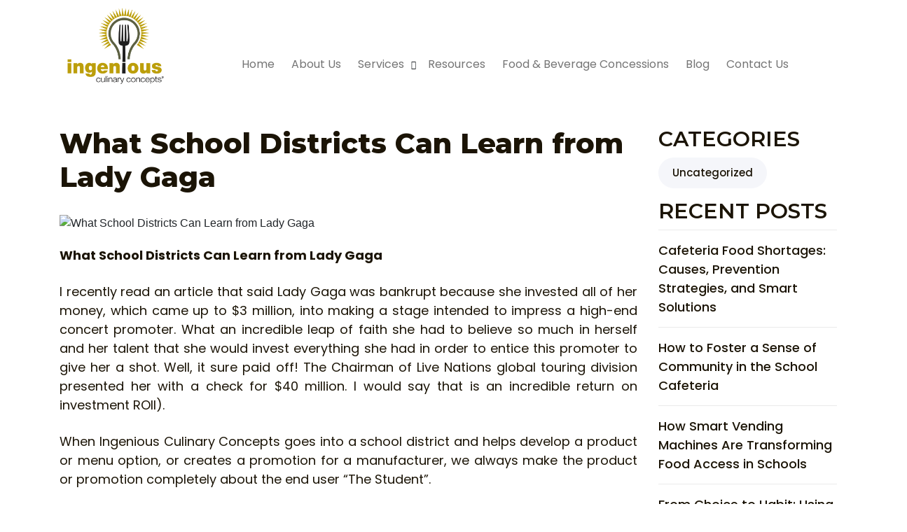

--- FILE ---
content_type: text/html; charset=UTF-8
request_url: https://www.ingeniouscc.com/what-school-districts-can-learn-from-lady-gaga/
body_size: 17454
content:
<!DOCTYPE html>
<html lang="en">
    <head><meta name="p:domain_verify" content="7269e06cb3fc6ca575acfc95c427724c"/>
        <meta charset="utf-8"><script>if(navigator.userAgent.match(/MSIE|Internet Explorer/i)||navigator.userAgent.match(/Trident\/7\..*?rv:11/i)){var href=document.location.href;if(!href.match(/[?&]nowprocket/)){if(href.indexOf("?")==-1){if(href.indexOf("#")==-1){document.location.href=href+"?nowprocket=1"}else{document.location.href=href.replace("#","?nowprocket=1#")}}else{if(href.indexOf("#")==-1){document.location.href=href+"&nowprocket=1"}else{document.location.href=href.replace("#","&nowprocket=1#")}}}}</script><script>class RocketLazyLoadScripts{constructor(){this.v="1.2.3",this.triggerEvents=["keydown","mousedown","mousemove","touchmove","touchstart","touchend","wheel"],this.userEventHandler=this._triggerListener.bind(this),this.touchStartHandler=this._onTouchStart.bind(this),this.touchMoveHandler=this._onTouchMove.bind(this),this.touchEndHandler=this._onTouchEnd.bind(this),this.clickHandler=this._onClick.bind(this),this.interceptedClicks=[],window.addEventListener("pageshow",t=>{this.persisted=t.persisted}),window.addEventListener("DOMContentLoaded",()=>{this._preconnect3rdParties()}),this.delayedScripts={normal:[],async:[],defer:[]},this.trash=[],this.allJQueries=[]}_addUserInteractionListener(t){if(document.hidden){t._triggerListener();return}this.triggerEvents.forEach(e=>window.addEventListener(e,t.userEventHandler,{passive:!0})),window.addEventListener("touchstart",t.touchStartHandler,{passive:!0}),window.addEventListener("mousedown",t.touchStartHandler),document.addEventListener("visibilitychange",t.userEventHandler)}_removeUserInteractionListener(){this.triggerEvents.forEach(t=>window.removeEventListener(t,this.userEventHandler,{passive:!0})),document.removeEventListener("visibilitychange",this.userEventHandler)}_onTouchStart(t){"HTML"!==t.target.tagName&&(window.addEventListener("touchend",this.touchEndHandler),window.addEventListener("mouseup",this.touchEndHandler),window.addEventListener("touchmove",this.touchMoveHandler,{passive:!0}),window.addEventListener("mousemove",this.touchMoveHandler),t.target.addEventListener("click",this.clickHandler),this._renameDOMAttribute(t.target,"onclick","rocket-onclick"),this._pendingClickStarted())}_onTouchMove(t){window.removeEventListener("touchend",this.touchEndHandler),window.removeEventListener("mouseup",this.touchEndHandler),window.removeEventListener("touchmove",this.touchMoveHandler,{passive:!0}),window.removeEventListener("mousemove",this.touchMoveHandler),t.target.removeEventListener("click",this.clickHandler),this._renameDOMAttribute(t.target,"rocket-onclick","onclick"),this._pendingClickFinished()}_onTouchEnd(t){window.removeEventListener("touchend",this.touchEndHandler),window.removeEventListener("mouseup",this.touchEndHandler),window.removeEventListener("touchmove",this.touchMoveHandler,{passive:!0}),window.removeEventListener("mousemove",this.touchMoveHandler)}_onClick(t){t.target.removeEventListener("click",this.clickHandler),this._renameDOMAttribute(t.target,"rocket-onclick","onclick"),this.interceptedClicks.push(t),t.preventDefault(),t.stopPropagation(),t.stopImmediatePropagation(),this._pendingClickFinished()}_replayClicks(){window.removeEventListener("touchstart",this.touchStartHandler,{passive:!0}),window.removeEventListener("mousedown",this.touchStartHandler),this.interceptedClicks.forEach(t=>{t.target.dispatchEvent(new MouseEvent("click",{view:t.view,bubbles:!0,cancelable:!0}))})}_waitForPendingClicks(){return new Promise(t=>{this._isClickPending?this._pendingClickFinished=t:t()})}_pendingClickStarted(){this._isClickPending=!0}_pendingClickFinished(){this._isClickPending=!1}_renameDOMAttribute(t,e,r){t.hasAttribute&&t.hasAttribute(e)&&(event.target.setAttribute(r,event.target.getAttribute(e)),event.target.removeAttribute(e))}_triggerListener(){this._removeUserInteractionListener(this),"loading"===document.readyState?document.addEventListener("DOMContentLoaded",this._loadEverythingNow.bind(this)):this._loadEverythingNow()}_preconnect3rdParties(){let t=[];document.querySelectorAll("script[type=rocketlazyloadscript]").forEach(e=>{if(e.hasAttribute("src")){let r=new URL(e.src).origin;r!==location.origin&&t.push({src:r,crossOrigin:e.crossOrigin||"module"===e.getAttribute("data-rocket-type")})}}),t=[...new Map(t.map(t=>[JSON.stringify(t),t])).values()],this._batchInjectResourceHints(t,"preconnect")}async _loadEverythingNow(){this.lastBreath=Date.now(),this._delayEventListeners(this),this._delayJQueryReady(this),this._handleDocumentWrite(),this._registerAllDelayedScripts(),this._preloadAllScripts(),await this._loadScriptsFromList(this.delayedScripts.normal),await this._loadScriptsFromList(this.delayedScripts.defer),await this._loadScriptsFromList(this.delayedScripts.async);try{await this._triggerDOMContentLoaded(),await this._triggerWindowLoad()}catch(t){console.error(t)}window.dispatchEvent(new Event("rocket-allScriptsLoaded")),this._waitForPendingClicks().then(()=>{this._replayClicks()}),this._emptyTrash()}_registerAllDelayedScripts(){document.querySelectorAll("script[type=rocketlazyloadscript]").forEach(t=>{t.hasAttribute("data-rocket-src")?t.hasAttribute("async")&&!1!==t.async?this.delayedScripts.async.push(t):t.hasAttribute("defer")&&!1!==t.defer||"module"===t.getAttribute("data-rocket-type")?this.delayedScripts.defer.push(t):this.delayedScripts.normal.push(t):this.delayedScripts.normal.push(t)})}async _transformScript(t){return new Promise((await this._littleBreath(),navigator.userAgent.indexOf("Firefox/")>0||""===navigator.vendor)?e=>{let r=document.createElement("script");[...t.attributes].forEach(t=>{let e=t.nodeName;"type"!==e&&("data-rocket-type"===e&&(e="type"),"data-rocket-src"===e&&(e="src"),r.setAttribute(e,t.nodeValue))}),t.text&&(r.text=t.text),r.hasAttribute("src")?(r.addEventListener("load",e),r.addEventListener("error",e)):(r.text=t.text,e());try{t.parentNode.replaceChild(r,t)}catch(i){e()}}:async e=>{function r(){t.setAttribute("data-rocket-status","failed"),e()}try{let i=t.getAttribute("data-rocket-type"),n=t.getAttribute("data-rocket-src");t.text,i?(t.type=i,t.removeAttribute("data-rocket-type")):t.removeAttribute("type"),t.addEventListener("load",function r(){t.setAttribute("data-rocket-status","executed"),e()}),t.addEventListener("error",r),n?(t.removeAttribute("data-rocket-src"),t.src=n):t.src="data:text/javascript;base64,"+window.btoa(unescape(encodeURIComponent(t.text)))}catch(s){r()}})}async _loadScriptsFromList(t){let e=t.shift();return e&&e.isConnected?(await this._transformScript(e),this._loadScriptsFromList(t)):Promise.resolve()}_preloadAllScripts(){this._batchInjectResourceHints([...this.delayedScripts.normal,...this.delayedScripts.defer,...this.delayedScripts.async],"preload")}_batchInjectResourceHints(t,e){var r=document.createDocumentFragment();t.forEach(t=>{let i=t.getAttribute&&t.getAttribute("data-rocket-src")||t.src;if(i){let n=document.createElement("link");n.href=i,n.rel=e,"preconnect"!==e&&(n.as="script"),t.getAttribute&&"module"===t.getAttribute("data-rocket-type")&&(n.crossOrigin=!0),t.crossOrigin&&(n.crossOrigin=t.crossOrigin),t.integrity&&(n.integrity=t.integrity),r.appendChild(n),this.trash.push(n)}}),document.head.appendChild(r)}_delayEventListeners(t){let e={};function r(t,r){!function t(r){!e[r]&&(e[r]={originalFunctions:{add:r.addEventListener,remove:r.removeEventListener},eventsToRewrite:[]},r.addEventListener=function(){arguments[0]=i(arguments[0]),e[r].originalFunctions.add.apply(r,arguments)},r.removeEventListener=function(){arguments[0]=i(arguments[0]),e[r].originalFunctions.remove.apply(r,arguments)});function i(t){return e[r].eventsToRewrite.indexOf(t)>=0?"rocket-"+t:t}}(t),e[t].eventsToRewrite.push(r)}function i(t,e){let r=t[e];Object.defineProperty(t,e,{get:()=>r||function(){},set(i){t["rocket"+e]=r=i}})}r(document,"DOMContentLoaded"),r(window,"DOMContentLoaded"),r(window,"load"),r(window,"pageshow"),r(document,"readystatechange"),i(document,"onreadystatechange"),i(window,"onload"),i(window,"onpageshow")}_delayJQueryReady(t){let e;function r(r){if(r&&r.fn&&!t.allJQueries.includes(r)){r.fn.ready=r.fn.init.prototype.ready=function(e){return t.domReadyFired?e.bind(document)(r):document.addEventListener("rocket-DOMContentLoaded",()=>e.bind(document)(r)),r([])};let i=r.fn.on;r.fn.on=r.fn.init.prototype.on=function(){if(this[0]===window){function t(t){return t.split(" ").map(t=>"load"===t||0===t.indexOf("load.")?"rocket-jquery-load":t).join(" ")}"string"==typeof arguments[0]||arguments[0]instanceof String?arguments[0]=t(arguments[0]):"object"==typeof arguments[0]&&Object.keys(arguments[0]).forEach(e=>{let r=arguments[0][e];delete arguments[0][e],arguments[0][t(e)]=r})}return i.apply(this,arguments),this},t.allJQueries.push(r)}e=r}r(window.jQuery),Object.defineProperty(window,"jQuery",{get:()=>e,set(t){r(t)}})}async _triggerDOMContentLoaded(){this.domReadyFired=!0,await this._littleBreath(),document.dispatchEvent(new Event("rocket-DOMContentLoaded")),await this._littleBreath(),window.dispatchEvent(new Event("rocket-DOMContentLoaded")),await this._littleBreath(),document.dispatchEvent(new Event("rocket-readystatechange")),await this._littleBreath(),document.rocketonreadystatechange&&document.rocketonreadystatechange()}async _triggerWindowLoad(){await this._littleBreath(),window.dispatchEvent(new Event("rocket-load")),await this._littleBreath(),window.rocketonload&&window.rocketonload(),await this._littleBreath(),this.allJQueries.forEach(t=>t(window).trigger("rocket-jquery-load")),await this._littleBreath();let t=new Event("rocket-pageshow");t.persisted=this.persisted,window.dispatchEvent(t),await this._littleBreath(),window.rocketonpageshow&&window.rocketonpageshow({persisted:this.persisted})}_handleDocumentWrite(){let t=new Map;document.write=document.writeln=function(e){let r=document.currentScript;r||console.error("WPRocket unable to document.write this: "+e);let i=document.createRange(),n=r.parentElement,s=t.get(r);void 0===s&&(s=r.nextSibling,t.set(r,s));let a=document.createDocumentFragment();i.setStart(a,0),a.appendChild(i.createContextualFragment(e)),n.insertBefore(a,s)}}async _littleBreath(){Date.now()-this.lastBreath>45&&(await this._requestAnimFrame(),this.lastBreath=Date.now())}async _requestAnimFrame(){return document.hidden?new Promise(t=>setTimeout(t)):new Promise(t=>requestAnimationFrame(t))}_emptyTrash(){this.trash.forEach(t=>t.remove())}static run(){let t=new RocketLazyLoadScripts;t._addUserInteractionListener(t)}}RocketLazyLoadScripts.run();</script>
		
        <meta name="viewport" content="width=device-width, initial-scale=1, maximum-scale=1">
        
        <meta name="description" content="">
        <link rel="profile" href="http://gmpg.org/xfn/11">
                <link rel="icon" href="" type="image/gif" sizes="32x32">
        <link rel="icon" type="image/png" href="https://www.ingeniouscc.com/wp-content/themes/icc/assets/images/favicon.png">
        
<!-- Search Engine Optimization by Rank Math - https://rankmath.com/ -->
<title>What School Districts Can Learn from Lady Gaga - Ingenious Culinary Concepts</title><link rel="preload" as="style" href="https://fonts.googleapis.com/css2?family=Poppins:wght@400;500;600;700&#038;family=Montserrat:wght@400;500;600;700;800&#038;display=swap" /><link rel="stylesheet" href="https://fonts.googleapis.com/css2?family=Poppins:wght@400;500;600;700&#038;family=Montserrat:wght@400;500;600;700;800&#038;display=swap" media="print" onload="this.media='all'" /><noscript><link rel="stylesheet" href="https://fonts.googleapis.com/css2?family=Poppins:wght@400;500;600;700&#038;family=Montserrat:wght@400;500;600;700;800&#038;display=swap" /></noscript>
<meta name="description" content="What School Districts Can Learn from Lady Gaga"/>
<meta name="robots" content="follow, index, max-snippet:-1, max-video-preview:-1, max-image-preview:large"/>
<link rel="canonical" href="https://www.ingeniouscc.com/what-school-districts-can-learn-from-lady-gaga/" />
<meta property="og:locale" content="en_US" />
<meta property="og:type" content="article" />
<meta property="og:title" content="What School Districts Can Learn from Lady Gaga - Ingenious Culinary Concepts" />
<meta property="og:description" content="What School Districts Can Learn from Lady Gaga" />
<meta property="og:url" content="https://www.ingeniouscc.com/what-school-districts-can-learn-from-lady-gaga/" />
<meta property="og:site_name" content="Ingenious Culinary Concepts" />
<meta property="article:section" content="Uncategorized" />
<meta property="og:updated_time" content="2023-11-08T20:50:59+05:00" />
<meta property="article:published_time" content="2014-04-15T09:00:32+05:00" />
<meta property="article:modified_time" content="2023-11-08T20:50:59+05:00" />
<meta name="twitter:card" content="summary_large_image" />
<meta name="twitter:title" content="What School Districts Can Learn from Lady Gaga - Ingenious Culinary Concepts" />
<meta name="twitter:description" content="What School Districts Can Learn from Lady Gaga" />
<meta name="twitter:label1" content="Written by" />
<meta name="twitter:data1" content="Zain Kabani" />
<meta name="twitter:label2" content="Time to read" />
<meta name="twitter:data2" content="2 minutes" />
<script type="application/ld+json" class="rank-math-schema">{"@context":"https://schema.org","@graph":[{"@type":["Person","Organization"],"@id":"https://www.ingeniouscc.com/#person","name":"Ingenious Culinary Concepts"},{"@type":"WebSite","@id":"https://www.ingeniouscc.com/#website","url":"https://www.ingeniouscc.com","name":"Ingenious Culinary Concepts","publisher":{"@id":"https://www.ingeniouscc.com/#person"},"inLanguage":"en-US"},{"@type":"WebPage","@id":"https://www.ingeniouscc.com/what-school-districts-can-learn-from-lady-gaga/#webpage","url":"https://www.ingeniouscc.com/what-school-districts-can-learn-from-lady-gaga/","name":"What School Districts Can Learn from Lady Gaga - Ingenious Culinary Concepts","datePublished":"2014-04-15T09:00:32+05:00","dateModified":"2023-11-08T20:50:59+05:00","isPartOf":{"@id":"https://www.ingeniouscc.com/#website"},"inLanguage":"en-US"},{"@type":"Person","@id":"https://www.ingeniouscc.com/author/solelyforblogsgmail-com/","name":"Zain Kabani","url":"https://www.ingeniouscc.com/author/solelyforblogsgmail-com/","image":{"@type":"ImageObject","@id":"https://secure.gravatar.com/avatar/b1bc61b61aa1b920cdaed8d53b507eb3f4908855bfc42277118bc8c5833f65b7?s=96&amp;d=mm&amp;r=g","url":"https://secure.gravatar.com/avatar/b1bc61b61aa1b920cdaed8d53b507eb3f4908855bfc42277118bc8c5833f65b7?s=96&amp;d=mm&amp;r=g","caption":"Zain Kabani","inLanguage":"en-US"}},{"@type":"BlogPosting","headline":"What School Districts Can Learn from Lady Gaga - Ingenious Culinary Concepts","datePublished":"2014-04-15T09:00:32+05:00","dateModified":"2023-11-08T20:50:59+05:00","articleSection":"Uncategorized","author":{"@id":"https://www.ingeniouscc.com/author/solelyforblogsgmail-com/","name":"Zain Kabani"},"publisher":{"@id":"https://www.ingeniouscc.com/#person"},"description":"What School Districts Can Learn from Lady Gaga","name":"What School Districts Can Learn from Lady Gaga - Ingenious Culinary Concepts","@id":"https://www.ingeniouscc.com/what-school-districts-can-learn-from-lady-gaga/#richSnippet","isPartOf":{"@id":"https://www.ingeniouscc.com/what-school-districts-can-learn-from-lady-gaga/#webpage"},"inLanguage":"en-US","mainEntityOfPage":{"@id":"https://www.ingeniouscc.com/what-school-districts-can-learn-from-lady-gaga/#webpage"}}]}</script>
<!-- /Rank Math WordPress SEO plugin -->

<link href='https://fonts.gstatic.com' crossorigin rel='preconnect' />
<link rel="alternate" type="application/rss+xml" title="Ingenious Culinary Concepts &raquo; Feed" href="https://www.ingeniouscc.com/feed/" />
<link rel="alternate" type="application/rss+xml" title="Ingenious Culinary Concepts &raquo; Comments Feed" href="https://www.ingeniouscc.com/comments/feed/" />
<link rel="alternate" title="oEmbed (JSON)" type="application/json+oembed" href="https://www.ingeniouscc.com/wp-json/oembed/1.0/embed?url=https%3A%2F%2Fwww.ingeniouscc.com%2Fwhat-school-districts-can-learn-from-lady-gaga%2F" />
<link rel="alternate" title="oEmbed (XML)" type="text/xml+oembed" href="https://www.ingeniouscc.com/wp-json/oembed/1.0/embed?url=https%3A%2F%2Fwww.ingeniouscc.com%2Fwhat-school-districts-can-learn-from-lady-gaga%2F&#038;format=xml" />
<style id='wp-img-auto-sizes-contain-inline-css' type='text/css'>
img:is([sizes=auto i],[sizes^="auto," i]){contain-intrinsic-size:3000px 1500px}
/*# sourceURL=wp-img-auto-sizes-contain-inline-css */
</style>
<style id='wp-emoji-styles-inline-css' type='text/css'>

	img.wp-smiley, img.emoji {
		display: inline !important;
		border: none !important;
		box-shadow: none !important;
		height: 1em !important;
		width: 1em !important;
		margin: 0 0.07em !important;
		vertical-align: -0.1em !important;
		background: none !important;
		padding: 0 !important;
	}
/*# sourceURL=wp-emoji-styles-inline-css */
</style>
<style id='wp-block-library-inline-css' type='text/css'>
:root{--wp-block-synced-color:#7a00df;--wp-block-synced-color--rgb:122,0,223;--wp-bound-block-color:var(--wp-block-synced-color);--wp-editor-canvas-background:#ddd;--wp-admin-theme-color:#007cba;--wp-admin-theme-color--rgb:0,124,186;--wp-admin-theme-color-darker-10:#006ba1;--wp-admin-theme-color-darker-10--rgb:0,107,160.5;--wp-admin-theme-color-darker-20:#005a87;--wp-admin-theme-color-darker-20--rgb:0,90,135;--wp-admin-border-width-focus:2px}@media (min-resolution:192dpi){:root{--wp-admin-border-width-focus:1.5px}}.wp-element-button{cursor:pointer}:root .has-very-light-gray-background-color{background-color:#eee}:root .has-very-dark-gray-background-color{background-color:#313131}:root .has-very-light-gray-color{color:#eee}:root .has-very-dark-gray-color{color:#313131}:root .has-vivid-green-cyan-to-vivid-cyan-blue-gradient-background{background:linear-gradient(135deg,#00d084,#0693e3)}:root .has-purple-crush-gradient-background{background:linear-gradient(135deg,#34e2e4,#4721fb 50%,#ab1dfe)}:root .has-hazy-dawn-gradient-background{background:linear-gradient(135deg,#faaca8,#dad0ec)}:root .has-subdued-olive-gradient-background{background:linear-gradient(135deg,#fafae1,#67a671)}:root .has-atomic-cream-gradient-background{background:linear-gradient(135deg,#fdd79a,#004a59)}:root .has-nightshade-gradient-background{background:linear-gradient(135deg,#330968,#31cdcf)}:root .has-midnight-gradient-background{background:linear-gradient(135deg,#020381,#2874fc)}:root{--wp--preset--font-size--normal:16px;--wp--preset--font-size--huge:42px}.has-regular-font-size{font-size:1em}.has-larger-font-size{font-size:2.625em}.has-normal-font-size{font-size:var(--wp--preset--font-size--normal)}.has-huge-font-size{font-size:var(--wp--preset--font-size--huge)}.has-text-align-center{text-align:center}.has-text-align-left{text-align:left}.has-text-align-right{text-align:right}.has-fit-text{white-space:nowrap!important}#end-resizable-editor-section{display:none}.aligncenter{clear:both}.items-justified-left{justify-content:flex-start}.items-justified-center{justify-content:center}.items-justified-right{justify-content:flex-end}.items-justified-space-between{justify-content:space-between}.screen-reader-text{border:0;clip-path:inset(50%);height:1px;margin:-1px;overflow:hidden;padding:0;position:absolute;width:1px;word-wrap:normal!important}.screen-reader-text:focus{background-color:#ddd;clip-path:none;color:#444;display:block;font-size:1em;height:auto;left:5px;line-height:normal;padding:15px 23px 14px;text-decoration:none;top:5px;width:auto;z-index:100000}html :where(.has-border-color){border-style:solid}html :where([style*=border-top-color]){border-top-style:solid}html :where([style*=border-right-color]){border-right-style:solid}html :where([style*=border-bottom-color]){border-bottom-style:solid}html :where([style*=border-left-color]){border-left-style:solid}html :where([style*=border-width]){border-style:solid}html :where([style*=border-top-width]){border-top-style:solid}html :where([style*=border-right-width]){border-right-style:solid}html :where([style*=border-bottom-width]){border-bottom-style:solid}html :where([style*=border-left-width]){border-left-style:solid}html :where(img[class*=wp-image-]){height:auto;max-width:100%}:where(figure){margin:0 0 1em}html :where(.is-position-sticky){--wp-admin--admin-bar--position-offset:var(--wp-admin--admin-bar--height,0px)}@media screen and (max-width:600px){html :where(.is-position-sticky){--wp-admin--admin-bar--position-offset:0px}}

/*# sourceURL=wp-block-library-inline-css */
</style><style id='global-styles-inline-css' type='text/css'>
:root{--wp--preset--aspect-ratio--square: 1;--wp--preset--aspect-ratio--4-3: 4/3;--wp--preset--aspect-ratio--3-4: 3/4;--wp--preset--aspect-ratio--3-2: 3/2;--wp--preset--aspect-ratio--2-3: 2/3;--wp--preset--aspect-ratio--16-9: 16/9;--wp--preset--aspect-ratio--9-16: 9/16;--wp--preset--color--black: #000000;--wp--preset--color--cyan-bluish-gray: #abb8c3;--wp--preset--color--white: #ffffff;--wp--preset--color--pale-pink: #f78da7;--wp--preset--color--vivid-red: #cf2e2e;--wp--preset--color--luminous-vivid-orange: #ff6900;--wp--preset--color--luminous-vivid-amber: #fcb900;--wp--preset--color--light-green-cyan: #7bdcb5;--wp--preset--color--vivid-green-cyan: #00d084;--wp--preset--color--pale-cyan-blue: #8ed1fc;--wp--preset--color--vivid-cyan-blue: #0693e3;--wp--preset--color--vivid-purple: #9b51e0;--wp--preset--gradient--vivid-cyan-blue-to-vivid-purple: linear-gradient(135deg,rgb(6,147,227) 0%,rgb(155,81,224) 100%);--wp--preset--gradient--light-green-cyan-to-vivid-green-cyan: linear-gradient(135deg,rgb(122,220,180) 0%,rgb(0,208,130) 100%);--wp--preset--gradient--luminous-vivid-amber-to-luminous-vivid-orange: linear-gradient(135deg,rgb(252,185,0) 0%,rgb(255,105,0) 100%);--wp--preset--gradient--luminous-vivid-orange-to-vivid-red: linear-gradient(135deg,rgb(255,105,0) 0%,rgb(207,46,46) 100%);--wp--preset--gradient--very-light-gray-to-cyan-bluish-gray: linear-gradient(135deg,rgb(238,238,238) 0%,rgb(169,184,195) 100%);--wp--preset--gradient--cool-to-warm-spectrum: linear-gradient(135deg,rgb(74,234,220) 0%,rgb(151,120,209) 20%,rgb(207,42,186) 40%,rgb(238,44,130) 60%,rgb(251,105,98) 80%,rgb(254,248,76) 100%);--wp--preset--gradient--blush-light-purple: linear-gradient(135deg,rgb(255,206,236) 0%,rgb(152,150,240) 100%);--wp--preset--gradient--blush-bordeaux: linear-gradient(135deg,rgb(254,205,165) 0%,rgb(254,45,45) 50%,rgb(107,0,62) 100%);--wp--preset--gradient--luminous-dusk: linear-gradient(135deg,rgb(255,203,112) 0%,rgb(199,81,192) 50%,rgb(65,88,208) 100%);--wp--preset--gradient--pale-ocean: linear-gradient(135deg,rgb(255,245,203) 0%,rgb(182,227,212) 50%,rgb(51,167,181) 100%);--wp--preset--gradient--electric-grass: linear-gradient(135deg,rgb(202,248,128) 0%,rgb(113,206,126) 100%);--wp--preset--gradient--midnight: linear-gradient(135deg,rgb(2,3,129) 0%,rgb(40,116,252) 100%);--wp--preset--font-size--small: 13px;--wp--preset--font-size--medium: 20px;--wp--preset--font-size--large: 36px;--wp--preset--font-size--x-large: 42px;--wp--preset--spacing--20: 0.44rem;--wp--preset--spacing--30: 0.67rem;--wp--preset--spacing--40: 1rem;--wp--preset--spacing--50: 1.5rem;--wp--preset--spacing--60: 2.25rem;--wp--preset--spacing--70: 3.38rem;--wp--preset--spacing--80: 5.06rem;--wp--preset--shadow--natural: 6px 6px 9px rgba(0, 0, 0, 0.2);--wp--preset--shadow--deep: 12px 12px 50px rgba(0, 0, 0, 0.4);--wp--preset--shadow--sharp: 6px 6px 0px rgba(0, 0, 0, 0.2);--wp--preset--shadow--outlined: 6px 6px 0px -3px rgb(255, 255, 255), 6px 6px rgb(0, 0, 0);--wp--preset--shadow--crisp: 6px 6px 0px rgb(0, 0, 0);}:where(.is-layout-flex){gap: 0.5em;}:where(.is-layout-grid){gap: 0.5em;}body .is-layout-flex{display: flex;}.is-layout-flex{flex-wrap: wrap;align-items: center;}.is-layout-flex > :is(*, div){margin: 0;}body .is-layout-grid{display: grid;}.is-layout-grid > :is(*, div){margin: 0;}:where(.wp-block-columns.is-layout-flex){gap: 2em;}:where(.wp-block-columns.is-layout-grid){gap: 2em;}:where(.wp-block-post-template.is-layout-flex){gap: 1.25em;}:where(.wp-block-post-template.is-layout-grid){gap: 1.25em;}.has-black-color{color: var(--wp--preset--color--black) !important;}.has-cyan-bluish-gray-color{color: var(--wp--preset--color--cyan-bluish-gray) !important;}.has-white-color{color: var(--wp--preset--color--white) !important;}.has-pale-pink-color{color: var(--wp--preset--color--pale-pink) !important;}.has-vivid-red-color{color: var(--wp--preset--color--vivid-red) !important;}.has-luminous-vivid-orange-color{color: var(--wp--preset--color--luminous-vivid-orange) !important;}.has-luminous-vivid-amber-color{color: var(--wp--preset--color--luminous-vivid-amber) !important;}.has-light-green-cyan-color{color: var(--wp--preset--color--light-green-cyan) !important;}.has-vivid-green-cyan-color{color: var(--wp--preset--color--vivid-green-cyan) !important;}.has-pale-cyan-blue-color{color: var(--wp--preset--color--pale-cyan-blue) !important;}.has-vivid-cyan-blue-color{color: var(--wp--preset--color--vivid-cyan-blue) !important;}.has-vivid-purple-color{color: var(--wp--preset--color--vivid-purple) !important;}.has-black-background-color{background-color: var(--wp--preset--color--black) !important;}.has-cyan-bluish-gray-background-color{background-color: var(--wp--preset--color--cyan-bluish-gray) !important;}.has-white-background-color{background-color: var(--wp--preset--color--white) !important;}.has-pale-pink-background-color{background-color: var(--wp--preset--color--pale-pink) !important;}.has-vivid-red-background-color{background-color: var(--wp--preset--color--vivid-red) !important;}.has-luminous-vivid-orange-background-color{background-color: var(--wp--preset--color--luminous-vivid-orange) !important;}.has-luminous-vivid-amber-background-color{background-color: var(--wp--preset--color--luminous-vivid-amber) !important;}.has-light-green-cyan-background-color{background-color: var(--wp--preset--color--light-green-cyan) !important;}.has-vivid-green-cyan-background-color{background-color: var(--wp--preset--color--vivid-green-cyan) !important;}.has-pale-cyan-blue-background-color{background-color: var(--wp--preset--color--pale-cyan-blue) !important;}.has-vivid-cyan-blue-background-color{background-color: var(--wp--preset--color--vivid-cyan-blue) !important;}.has-vivid-purple-background-color{background-color: var(--wp--preset--color--vivid-purple) !important;}.has-black-border-color{border-color: var(--wp--preset--color--black) !important;}.has-cyan-bluish-gray-border-color{border-color: var(--wp--preset--color--cyan-bluish-gray) !important;}.has-white-border-color{border-color: var(--wp--preset--color--white) !important;}.has-pale-pink-border-color{border-color: var(--wp--preset--color--pale-pink) !important;}.has-vivid-red-border-color{border-color: var(--wp--preset--color--vivid-red) !important;}.has-luminous-vivid-orange-border-color{border-color: var(--wp--preset--color--luminous-vivid-orange) !important;}.has-luminous-vivid-amber-border-color{border-color: var(--wp--preset--color--luminous-vivid-amber) !important;}.has-light-green-cyan-border-color{border-color: var(--wp--preset--color--light-green-cyan) !important;}.has-vivid-green-cyan-border-color{border-color: var(--wp--preset--color--vivid-green-cyan) !important;}.has-pale-cyan-blue-border-color{border-color: var(--wp--preset--color--pale-cyan-blue) !important;}.has-vivid-cyan-blue-border-color{border-color: var(--wp--preset--color--vivid-cyan-blue) !important;}.has-vivid-purple-border-color{border-color: var(--wp--preset--color--vivid-purple) !important;}.has-vivid-cyan-blue-to-vivid-purple-gradient-background{background: var(--wp--preset--gradient--vivid-cyan-blue-to-vivid-purple) !important;}.has-light-green-cyan-to-vivid-green-cyan-gradient-background{background: var(--wp--preset--gradient--light-green-cyan-to-vivid-green-cyan) !important;}.has-luminous-vivid-amber-to-luminous-vivid-orange-gradient-background{background: var(--wp--preset--gradient--luminous-vivid-amber-to-luminous-vivid-orange) !important;}.has-luminous-vivid-orange-to-vivid-red-gradient-background{background: var(--wp--preset--gradient--luminous-vivid-orange-to-vivid-red) !important;}.has-very-light-gray-to-cyan-bluish-gray-gradient-background{background: var(--wp--preset--gradient--very-light-gray-to-cyan-bluish-gray) !important;}.has-cool-to-warm-spectrum-gradient-background{background: var(--wp--preset--gradient--cool-to-warm-spectrum) !important;}.has-blush-light-purple-gradient-background{background: var(--wp--preset--gradient--blush-light-purple) !important;}.has-blush-bordeaux-gradient-background{background: var(--wp--preset--gradient--blush-bordeaux) !important;}.has-luminous-dusk-gradient-background{background: var(--wp--preset--gradient--luminous-dusk) !important;}.has-pale-ocean-gradient-background{background: var(--wp--preset--gradient--pale-ocean) !important;}.has-electric-grass-gradient-background{background: var(--wp--preset--gradient--electric-grass) !important;}.has-midnight-gradient-background{background: var(--wp--preset--gradient--midnight) !important;}.has-small-font-size{font-size: var(--wp--preset--font-size--small) !important;}.has-medium-font-size{font-size: var(--wp--preset--font-size--medium) !important;}.has-large-font-size{font-size: var(--wp--preset--font-size--large) !important;}.has-x-large-font-size{font-size: var(--wp--preset--font-size--x-large) !important;}
/*# sourceURL=global-styles-inline-css */
</style>

<style id='classic-theme-styles-inline-css' type='text/css'>
/*! This file is auto-generated */
.wp-block-button__link{color:#fff;background-color:#32373c;border-radius:9999px;box-shadow:none;text-decoration:none;padding:calc(.667em + 2px) calc(1.333em + 2px);font-size:1.125em}.wp-block-file__button{background:#32373c;color:#fff;text-decoration:none}
/*# sourceURL=/wp-includes/css/classic-themes.min.css */
</style>
<link data-minify="1" rel='stylesheet' id='contact-form-7-css' href='https://www.ingeniouscc.com/wp-content/cache/min/1/wp-content/plugins/contact-form-7/includes/css/styles.css?ver=1769440705' type='text/css' media='all' />
<link rel='stylesheet' id='bootstrap-css-css' href='https://www.ingeniouscc.com/wp-content/themes/icc/assets/css/bootstrap.min.css?ver=10.0.1' type='text/css' media='all' />
<link rel='stylesheet' id='bootstrap-grid-css-css' href='https://www.ingeniouscc.com/wp-content/themes/icc/assets/css/bootstrap-grid.min.css?ver=10.0.2' type='text/css' media='all' />
<link data-minify="1" rel='stylesheet' id='slick-css-css' href='https://www.ingeniouscc.com/wp-content/cache/min/1/wp-content/themes/icc/assets/css/slick.css?ver=1769440705' type='text/css' media='all' />
<link data-minify="1" rel='stylesheet' id='style-css-css' href='https://www.ingeniouscc.com/wp-content/cache/min/1/wp-content/themes/icc/assets/css/style.css?ver=1769440705' type='text/css' media='all' />
<link rel="https://api.w.org/" href="https://www.ingeniouscc.com/wp-json/" /><link rel="alternate" title="JSON" type="application/json" href="https://www.ingeniouscc.com/wp-json/wp/v2/posts/1048" /><link rel="EditURI" type="application/rsd+xml" title="RSD" href="https://www.ingeniouscc.com/xmlrpc.php?rsd" />
<meta name="generator" content="WordPress 6.9" />
<link rel='shortlink' href='https://www.ingeniouscc.com/?p=1048' />
		<script>
			document.documentElement.className = document.documentElement.className.replace( 'no-js', 'js' );
		</script>
				<style>
			.no-js img.lazyload { display: none; }
			figure.wp-block-image img.lazyloading { min-width: 150px; }
							.lazyload, .lazyloading { opacity: 0; }
				.lazyloaded {
					opacity: 1;
					transition: opacity 400ms;
					transition-delay: 0ms;
				}
					</style>
		        <link rel="preconnect" href="https://fonts.googleapis.com">
        <link rel="preconnect" href="https://fonts.gstatic.com" crossorigin>
        
        
        
        <script type="rocketlazyloadscript">
            (function(i,s,o,g,r,a,m){i['GoogleAnalyticsObject']=r;i[r]=i[r]||function(){
            (i[r].q=i[r].q||[]).push(arguments)},i[r].l=1*new Date();a=s.createElement(o),
            m=s.getElementsByTagName(o)[0];a.async=1;a.src=g;m.parentNode.insertBefore(a,m)
            })(window,document,'script','https://www.google-analytics.com/analytics.js','ga');
    
            ga('create', 'UA-42051124-1', 'auto');
            ga('send', 'pageview');
        </script>

		<!-- Facebook Pixel Code -->
		<script type="rocketlazyloadscript">
		  !function(f,b,e,v,n,t,s)
		  {if(f.fbq)return;n=f.fbq=function(){n.callMethod?
		  n.callMethod.apply(n,arguments):n.queue.push(arguments)};
		  if(!f._fbq)f._fbq=n;n.push=n;n.loaded=!0;n.version='2.0';
		  n.queue=[];t=b.createElement(e);t.async=!0;
		  t.src=v;s=b.getElementsByTagName(e)[0];
		  s.parentNode.insertBefore(t,s)}(window, document,'script',
		  'https://connect.facebook.net/en_US/fbevents.js');
		  fbq('init', '176415936643003');
		  fbq('track', 'PageView');
		</script>
		<noscript><img height="1" width="1" style="display:none"
		  src="https://www.facebook.com/tr?id=176415936643003&ev=PageView&noscript=1"
		/></noscript>
		<!-- End Facebook Pixel Code -->
    </head>
    <body class="wp-singular post-template-default single single-post postid-1048 single-format-standard wp-theme-icc">
        <input type="hidden" id="home_url" value="https://www.ingeniouscc.com">
        <input type="hidden" id="template_directory_url" value="https://www.ingeniouscc.com/wp-content/themes/icc">
        <div class="wrapper">
            <div class="overlaybody"></div>
            <header class="site-header" id="site-header">
                <div class="container">
                    <div class="row">
                        <div class="col-md-2">
                            <div class="logo-container">
                                <a href="https://www.ingeniouscc.com"><img   data-src="https://www.ingeniouscc.com/wp-content/themes/icc/assets/images/Ingeniouscc_Logo.png" class="img-fluid logo lazyload" src="[data-uri]"><noscript><img class="img-fluid logo" src="https://www.ingeniouscc.com/wp-content/themes/icc/assets/images/Ingeniouscc_Logo.png"></noscript></a>
                            </div>
                        </div>
                        <div class="col-md-10">
                            <div class="menu-container">
                                <ul id = "" class = "menu"><li id="menu-item-9" class="menu-item menu-item-type-post_type menu-item-object-page menu-item-home menu-item-9"><a href="https://www.ingeniouscc.com/">Home</a></li>
<li id="menu-item-36" class="menu-item menu-item-type-post_type menu-item-object-page menu-item-36"><a href="https://www.ingeniouscc.com/about-us/">About Us</a></li>
<li id="menu-item-39" class="menu-item menu-item-type-post_type menu-item-object-page menu-item-has-children menu-item-39"><a href="https://www.ingeniouscc.com/services/">Services</a>
<ul class="sub-menu">
	<li id="menu-item-60" class="menu-item menu-item-type-post_type menu-item-object-page menu-item-60"><a href="https://www.ingeniouscc.com/services/cafeteria-graphics/">Cafeteria Graphics</a></li>
	<li id="menu-item-59" class="menu-item menu-item-type-post_type menu-item-object-page menu-item-59"><a href="https://www.ingeniouscc.com/services/cafeteria-seating/">Cafeteria Seating</a></li>
	<li id="menu-item-58" class="menu-item menu-item-type-post_type menu-item-object-page menu-item-58"><a href="https://www.ingeniouscc.com/services/staff-training/">Staff Training</a></li>
	<li id="menu-item-56" class="menu-item menu-item-type-post_type menu-item-object-page menu-item-56"><a href="https://www.ingeniouscc.com/services/key-notes-speaking/">Key Notes Speaking</a></li>
</ul>
</li>
<li id="menu-item-65" class="menu-item menu-item-type-post_type menu-item-object-page menu-item-65"><a href="https://www.ingeniouscc.com/resources/">Resources</a></li>
<li id="menu-item-66" class="menu-item menu-item-type-post_type menu-item-object-page menu-item-66"><a href="https://www.ingeniouscc.com/food-beverage-concessions/">Food &amp; Beverage Concessions</a></li>
<li id="menu-item-74" class="menu-item menu-item-type-post_type menu-item-object-page menu-item-74"><a href="https://www.ingeniouscc.com/blog/">Blog</a></li>
<li id="menu-item-73" class="menu-item menu-item-type-post_type menu-item-object-page menu-item-73"><a href="https://www.ingeniouscc.com/contact-us/">Contact Us</a></li>
</ul>                                                            </div>
                        </div>
                    </div>
                </div>
            </header>
            <header class="mobile-header">
                <div class="header-top">
                    <div class="logo-section">
                        <a href="index.php"><img  alt="site-logo"  data-src="https://www.ingeniouscc.com/wp-content/themes/icc/assets/images/Ingeniouscc_Logo.png" class="mobile-logo img-fluid lazyload" src="[data-uri]"><noscript><img src="https://www.ingeniouscc.com/wp-content/themes/icc/assets/images/Ingeniouscc_Logo.png" alt="site-logo" class="mobile-logo img-fluid"></noscript></a>
                    </div>
                    <div class="icons-section">  
                                                <span class="menu-opener"><i class="fas fa-bars"></i></span>
                    </div>
                </div>
                <div class="mobile-menu-section">
                    <div class="menu-logo">
                        <img   alt="menu-logo" data-src="https://www.ingeniouscc.com/wp-content/themes/icc/assets/images/Ingeniouscc_Logo.png" class="img-fluid lazyload" src="[data-uri]"><noscript><img src="https://www.ingeniouscc.com/wp-content/themes/icc/assets/images/Ingeniouscc_Logo.png" class="img-fluid" alt="menu-logo"></noscript>
                    </div>
                    <div class="close_menu"><span id="close">X</span></div>
                    <div class="mobile-menu-container">
                        <ul id = "" class = "mobile-menu"><li id="menu-item-21" class="menu-item menu-item-type-post_type menu-item-object-page menu-item-home menu-item-21"><a href="https://www.ingeniouscc.com/">Home</a></li>
<li id="menu-item-35" class="menu-item menu-item-type-post_type menu-item-object-page menu-item-35"><a href="https://www.ingeniouscc.com/about-us/">About Us</a></li>
<li id="menu-item-40" class="menu-item menu-item-type-post_type menu-item-object-page menu-item-has-children menu-item-40"><a href="https://www.ingeniouscc.com/services/">Services</a>
<ul class="sub-menu">
	<li id="menu-item-55" class="menu-item menu-item-type-post_type menu-item-object-page menu-item-55"><a href="https://www.ingeniouscc.com/services/cafeteria-graphics/">Cafeteria Graphics</a></li>
	<li id="menu-item-54" class="menu-item menu-item-type-post_type menu-item-object-page menu-item-54"><a href="https://www.ingeniouscc.com/services/cafeteria-seating/">Cafeteria Seating</a></li>
	<li id="menu-item-53" class="menu-item menu-item-type-post_type menu-item-object-page menu-item-53"><a href="https://www.ingeniouscc.com/services/staff-training/">Staff Training</a></li>
	<li id="menu-item-51" class="menu-item menu-item-type-post_type menu-item-object-page menu-item-51"><a href="https://www.ingeniouscc.com/services/key-notes-speaking/">Key Notes Speaking</a></li>
</ul>
</li>
<li id="menu-item-67" class="menu-item menu-item-type-post_type menu-item-object-page menu-item-67"><a href="https://www.ingeniouscc.com/resources/">Resources</a></li>
<li id="menu-item-68" class="menu-item menu-item-type-post_type menu-item-object-page menu-item-68"><a href="https://www.ingeniouscc.com/food-beverage-concessions/">Food &amp; Beverage Concessions</a></li>
<li id="menu-item-76" class="menu-item menu-item-type-post_type menu-item-object-page menu-item-76"><a href="https://www.ingeniouscc.com/blog/">Blog</a></li>
<li id="menu-item-75" class="menu-item menu-item-type-post_type menu-item-object-page menu-item-75"><a href="https://www.ingeniouscc.com/contact-us/">Contact Us</a></li>
</ul>                    </div>
                </div>
            </header><section class="blog-inner">
	<div class="container">
		<div class="row">
			<div class="col-md-9">
				<h1>What School Districts Can Learn from Lady Gaga</h1>
									<img src="2345" alt="What School Districts Can Learn from Lady Gaga" style="margin-bottom: 20px;" class="img-fluid">
								<div class="content">
					<p style="text-align: justify;"><strong>What School Districts Can Learn from Lady Gaga</strong></p>
<p style="text-align: justify;">I recently read an article that said Lady Gaga was bankrupt because she invested all of her money, which came up to $3 million, into making a stage intended to impress a high-end concert promoter. What an incredible leap of faith she had to believe so much in herself and her talent that she would invest everything she had in order to entice this promoter to give her a shot. Well, it sure paid off! The Chairman of Live Nations global touring division presented her with a check for $40 million. I would say that is an incredible return on investment ROII).</p>
<p style="text-align: justify;">When Ingenious Culinary Concepts goes into a school district and helps develop a product or menu option, or creates a promotion for a manufacturer, we always make the product or promotion completely about the end user &#8220;The Student&#8221;.</p>
<p style="text-align: justify;">At the end of the day, they are the ones that will make the decision whether or not they will purchase the product or participate in the promotion. A part of my work with many schools, I have performed assessments of school programs to get a gauge of how we can &#8220;Bring their customers to the table&#8221;.</p>
<p style="text-align: justify;">The majority of the time that involves spending money. Yes, the old adage is true; you have to spend money to make money. You can cut all the labor you can, sell your equipment, serve inferior products and close all of the lines you want but unfortunately, it will not increase your bottom line.</p>
<p style="text-align: justify;">As a matter of fact, we have found that districts who don&#8217;t make the investment necessary end up losing money because they have now created long lines, with cheap food and no decor. It may sound harsh but I am just telling you what your customers are saying and how they respond, so don&#8217;t shoot the messenger!</p>
<p style="text-align: justify;">Sometimes my clients are a little hesitant to spend money because they fear making a bad decision Point blank that is what it comes down to, because in every instance they do have the money to make the investment in increasing their bottom line through new products and proper promotion.</p>
<p style="text-align: justify;">I&#8217;m not at all saying you should invest it all, like Lady Gaga, but an investment will need to be made. I always recommend starting off small and then gradually growing your marketing efforts. I can personally tell you that I have invested time and effort into many schools and have seen the ROI in less than 45 days. If you are hesitant, or need a little help, call us TODAY! We will help you take your program to another level.</p>
<p style="text-align: justify;">Kern Halls, School Foodservice Consultant and Chief Innovator of Ingenious Culinary Concepts, turns empty dining halls into gold mines of student activity! By seeking out and combining just the right &#8220;ingredients&#8221; to accomplish what many call impossible: Halls gets students to &#8220;want&#8221; to dine in your cafeterias!</p>
<p style="text-align: justify;">For his FREE report, outlining Marketing Tips to help you generate additional revenue TODAY, a $197 value, please visit http://www.ingeniouscc.com!</p>
				</div>
				<div class="related-posts">
					<div class="heading-section">
						<h5>You Might Also Like</h5>
						<p class="main">Here are some of our most related posts. Dive in and discover ways to help transform your school cafeteria into something that students, parents, and staff love.</p>
					</div>
					<div class="main-blogs related">
						<div class="row">
															<div class="col-md-6">
                                    <div class="service-box">
                                        <img   data-src="https://www.ingeniouscc.com/wp-content/uploads/2026/01/Cafeteria-Food-Shortages.webp" class="img-fluid lazyload" src="[data-uri]"><noscript><img class="img-fluid" src="https://www.ingeniouscc.com/wp-content/uploads/2026/01/Cafeteria-Food-Shortages.webp"></noscript>
                                        <p class="heading">Cafeteria Food Shortages: Causes, Prevention Strategies, and Smart Solutions</p>
                                        <p>Posted By<span class="break"></span> Ingenious Culinary Concepts<span class="break"></span> 21 January 2026 </p>
                                        <p>Introduction When the lunch bell rings in schools across the United States, it signals more than just a break in the academic day. It represents a critical moment when students [&hellip;]</p>
                                        <a href="https://www.ingeniouscc.com/cafeteria-food-shortages/">Read More</a>
                                    </div>
                                </div>
															<div class="col-md-6">
                                    <div class="service-box">
                                        <img   data-src="https://www.ingeniouscc.com/wp-content/uploads/2026/01/Sense-Of-Community-In-The-School-Cafeteria.webp" class="img-fluid lazyload" src="[data-uri]"><noscript><img class="img-fluid" src="https://www.ingeniouscc.com/wp-content/uploads/2026/01/Sense-Of-Community-In-The-School-Cafeteria.webp"></noscript>
                                        <p class="heading">How to Foster a Sense of Community in the School Cafeteria</p>
                                        <p>Posted By<span class="break"></span> Ingenious Culinary Concepts<span class="break"></span> 14 January 2026 </p>
                                        <p>Introduction When schools discuss culture, the conversation typically centers on classrooms, activities, or academic achievement. However, based on our experience, one of the most powerful and often overlooked spaces for [&hellip;]</p>
                                        <a href="https://www.ingeniouscc.com/sense-of-community-in-the-school-cafeteria/">Read More</a>
                                    </div>
                                </div>
													</div>
					</div>
				</div>
			</div>
			<div class="col-md-3 sidebar">
				<h5>Categories</h5>
								<ul class="categories">
											<li><a href="https://www.ingeniouscc.com/category/uncategorized/">Uncategorized</a></li>
									</ul>
				<h5>Recent Posts</h5>
				<ul class="recent-posts">
												<li><a href="https://www.ingeniouscc.com/cafeteria-food-shortages/"><i class="fa fa-long-arrow-right"></i> Cafeteria Food Shortages: Causes, Prevention Strategies, and Smart Solutions</a></li>
												<li><a href="https://www.ingeniouscc.com/sense-of-community-in-the-school-cafeteria/"><i class="fa fa-long-arrow-right"></i> How to Foster a Sense of Community in the School Cafeteria</a></li>
												<li><a href="https://www.ingeniouscc.com/smart-vending-machines-in-schools/"><i class="fa fa-long-arrow-right"></i> How Smart Vending Machines Are Transforming Food Access in Schools</a></li>
												<li><a href="https://www.ingeniouscc.com/school-cafeteria-reward-programs-to-promote-healthy-eating/"><i class="fa fa-long-arrow-right"></i> From Choice to Habit: Using Cafeteria Reward Programs to Promote Healthy Eating in Schools</a></li>
												<li><a href="https://www.ingeniouscc.com/robots-in-school-cafeterias/"><i class="fa fa-long-arrow-right"></i> Robots in School Cafeterias: Pros, Cons, and What Schools Need to Know</a></li>
												<li><a href="https://www.ingeniouscc.com/school-lunches-over-the-decades/"><i class="fa fa-long-arrow-right"></i> A Complete History of School Lunches: Past, Present, and Future</a></li>
									</ul>
				<h5>Socialize</h5>
				<ul class="social">
					<li class="facebook"><a href="https://www.facebook.com/ingeniouscc/" target="_blank"><i class="fab fa-facebook"></i></a></li>
                    <li class="twitter"><a href="https://twitter.com/IngeniousCC" target="_blank"><i class="fab fa-twitter"></i></a></li>
                    <li class="linkedin"><a href="https://www.linkedin.com/in/kern-halls-19874963/" target="_blank"><i class="fab fa-linkedin-in"></i></a></li>
                    <li class="instagram"><a href="https://www.instagram.com/IngeniousCC/" target="_blank"><i class="fab fa-instagram"></i></a></li>
				</ul>
			</div>
		</div>
	</div>
</section>
                            <section class="newsletter-section">
                    <div class="row">
                        <div class="col-md-7">
                            <div class="content">
                                <h3 class="heading">SUBSCRIBE TO OUR <span class="break"></span>NEWSLETTER</h3>
                                <p>Stay “in the know” on the latest school <span class="break"></span>foodservice trends, get expert advice,<span class="break"></span> and receive notice of special pricing.<span class="break"></span> Subscribe today!</p>
                                <div class="form-container">
                                    <script type="rocketlazyloadscript">(function() {
	window.mc4wp = window.mc4wp || {
		listeners: [],
		forms: {
			on: function(evt, cb) {
				window.mc4wp.listeners.push(
					{
						event   : evt,
						callback: cb
					}
				);
			}
		}
	}
})();
</script><!-- Mailchimp for WordPress v4.11.1 - https://wordpress.org/plugins/mailchimp-for-wp/ --><form id="mc4wp-form-1" class="mc4wp-form mc4wp-form-78" method="post" data-id="78" data-name="Newsletter Form" ><div class="mc4wp-form-fields"><div class="email-field">
    <i class="fas fa-envelope"></i>
    <input type="email" name="EMAIL" placeholder="johndoe@gmail.com">
</div>
<button type="submit">Subscribe</button></div><label style="display: none !important;">Leave this field empty if you're human: <input type="text" name="_mc4wp_honeypot" value="" tabindex="-1" autocomplete="off" /></label><input type="hidden" name="_mc4wp_timestamp" value="1769614612" /><input type="hidden" name="_mc4wp_form_id" value="78" /><input type="hidden" name="_mc4wp_form_element_id" value="mc4wp-form-1" /><div class="mc4wp-response"></div></form><!-- / Mailchimp for WordPress Plugin -->                                </div>
                            </div>
                        </div>
                    </div>
                </section>
                        <footer class="site-footer">
                <div class="footer-top">
                    <div class="container">
                        <div class="row">
                            <div class="col-md-5">
                                <ul class="info-links">
                                    <li class="phone"><a href="javascript:;"><i class="fas fa-phone"></i>+1 (888) 994 3476</a></li>
                                    <li class="email"><a href="javascript:;"><i class="fas fa-paper-plane"></i>info@ingeniouscc.com</a></li>
                                    <li class="address"><a href="javascript:;"><i class="fas fa-map-marker"></i>1746 Silver Star Rd.<br>Suite#276, Ocoee, FL 34761</a></li>
                                </ul>
                                <ul class="social-links">
                                    <li class="facebook"><a href="https://www.facebook.com/ingeniouscc/" target="_blank"><i class="fab fa-facebook"></i></a></li>
                                    <li class="twitter"><a href="https://twitter.com/IngeniousCC" target="_blank"><i class="fab fa-twitter"></i></a></li>
                                    <li class="linkedin"><a href="https://www.linkedin.com/in/kern-halls-19874963/" target="_blank"><i class="fab fa-linkedin-in"></i></a></li>
                                    <li class="instagram"><a href="https://www.instagram.com/IngeniousCC/" target="_blank"><i class="fab fa-instagram"></i></a></li>
                                </ul>
                            </div>
                        </div>
                    </div>
                </div>
                <div class="footer-bottom">
                    <div class="container">
                        <div class="row">
                            <div class="col-md-12"><p>© 2026 Ingenious Culinary Concepts. All Rights Reserved.</p></div>
                        </div>
                    </div>
                </div>
                            </footer>
        </div>
        <script type="speculationrules">
{"prefetch":[{"source":"document","where":{"and":[{"href_matches":"/*"},{"not":{"href_matches":["/wp-*.php","/wp-admin/*","/wp-content/uploads/*","/wp-content/*","/wp-content/plugins/*","/wp-content/themes/icc/*","/*\\?(.+)"]}},{"not":{"selector_matches":"a[rel~=\"nofollow\"]"}},{"not":{"selector_matches":".no-prefetch, .no-prefetch a"}}]},"eagerness":"conservative"}]}
</script>
<script type="rocketlazyloadscript">(function() {function maybePrefixUrlField () {
  const value = this.value.trim()
  if (value !== '' && value.indexOf('http') !== 0) {
    this.value = 'http://' + value
  }
}

const urlFields = document.querySelectorAll('.mc4wp-form input[type="url"]')
for (let j = 0; j < urlFields.length; j++) {
  urlFields[j].addEventListener('blur', maybePrefixUrlField)
}
})();</script><script type="rocketlazyloadscript" data-rocket-type="text/javascript" data-rocket-src="https://www.ingeniouscc.com/wp-includes/js/dist/hooks.min.js?ver=dd5603f07f9220ed27f1" id="wp-hooks-js"></script>
<script type="rocketlazyloadscript" data-rocket-type="text/javascript" data-rocket-src="https://www.ingeniouscc.com/wp-includes/js/dist/i18n.min.js?ver=c26c3dc7bed366793375" id="wp-i18n-js"></script>
<script type="rocketlazyloadscript" data-rocket-type="text/javascript" id="wp-i18n-js-after">
/* <![CDATA[ */
wp.i18n.setLocaleData( { 'text direction\u0004ltr': [ 'ltr' ] } );
//# sourceURL=wp-i18n-js-after
/* ]]> */
</script>
<script type="rocketlazyloadscript" data-minify="1" data-rocket-type="text/javascript" data-rocket-src="https://www.ingeniouscc.com/wp-content/cache/min/1/wp-content/plugins/contact-form-7/includes/swv/js/index.js?ver=1769440705" id="swv-js" defer></script>
<script type="rocketlazyloadscript" data-rocket-type="text/javascript" id="contact-form-7-js-before">
/* <![CDATA[ */
var wpcf7 = {
    "api": {
        "root": "https:\/\/www.ingeniouscc.com\/wp-json\/",
        "namespace": "contact-form-7\/v1"
    },
    "cached": 1
};
//# sourceURL=contact-form-7-js-before
/* ]]> */
</script>
<script type="rocketlazyloadscript" data-minify="1" data-rocket-type="text/javascript" data-rocket-src="https://www.ingeniouscc.com/wp-content/cache/min/1/wp-content/plugins/contact-form-7/includes/js/index.js?ver=1769440705" id="contact-form-7-js" defer></script>
<script type="rocketlazyloadscript" data-rocket-type="text/javascript" id="rocket-browser-checker-js-after">
/* <![CDATA[ */
"use strict";var _createClass=function(){function defineProperties(target,props){for(var i=0;i<props.length;i++){var descriptor=props[i];descriptor.enumerable=descriptor.enumerable||!1,descriptor.configurable=!0,"value"in descriptor&&(descriptor.writable=!0),Object.defineProperty(target,descriptor.key,descriptor)}}return function(Constructor,protoProps,staticProps){return protoProps&&defineProperties(Constructor.prototype,protoProps),staticProps&&defineProperties(Constructor,staticProps),Constructor}}();function _classCallCheck(instance,Constructor){if(!(instance instanceof Constructor))throw new TypeError("Cannot call a class as a function")}var RocketBrowserCompatibilityChecker=function(){function RocketBrowserCompatibilityChecker(options){_classCallCheck(this,RocketBrowserCompatibilityChecker),this.passiveSupported=!1,this._checkPassiveOption(this),this.options=!!this.passiveSupported&&options}return _createClass(RocketBrowserCompatibilityChecker,[{key:"_checkPassiveOption",value:function(self){try{var options={get passive(){return!(self.passiveSupported=!0)}};window.addEventListener("test",null,options),window.removeEventListener("test",null,options)}catch(err){self.passiveSupported=!1}}},{key:"initRequestIdleCallback",value:function(){!1 in window&&(window.requestIdleCallback=function(cb){var start=Date.now();return setTimeout(function(){cb({didTimeout:!1,timeRemaining:function(){return Math.max(0,50-(Date.now()-start))}})},1)}),!1 in window&&(window.cancelIdleCallback=function(id){return clearTimeout(id)})}},{key:"isDataSaverModeOn",value:function(){return"connection"in navigator&&!0===navigator.connection.saveData}},{key:"supportsLinkPrefetch",value:function(){var elem=document.createElement("link");return elem.relList&&elem.relList.supports&&elem.relList.supports("prefetch")&&window.IntersectionObserver&&"isIntersecting"in IntersectionObserverEntry.prototype}},{key:"isSlowConnection",value:function(){return"connection"in navigator&&"effectiveType"in navigator.connection&&("2g"===navigator.connection.effectiveType||"slow-2g"===navigator.connection.effectiveType)}}]),RocketBrowserCompatibilityChecker}();
//# sourceURL=rocket-browser-checker-js-after
/* ]]> */
</script>
<script type="text/javascript" id="rocket-preload-links-js-extra">
/* <![CDATA[ */
var RocketPreloadLinksConfig = {"excludeUris":"/(?:.+/)?feed(?:/(?:.+/?)?)?$|/(?:.+/)?embed/|/(index.php/)?(.*)wp-json(/.*|$)|/refer/|/go/|/recommend/|/recommends/","usesTrailingSlash":"1","imageExt":"jpg|jpeg|gif|png|tiff|bmp|webp|avif|pdf|doc|docx|xls|xlsx|php","fileExt":"jpg|jpeg|gif|png|tiff|bmp|webp|avif|pdf|doc|docx|xls|xlsx|php|html|htm","siteUrl":"https://www.ingeniouscc.com","onHoverDelay":"100","rateThrottle":"3"};
//# sourceURL=rocket-preload-links-js-extra
/* ]]> */
</script>
<script type="rocketlazyloadscript" data-rocket-type="text/javascript" id="rocket-preload-links-js-after">
/* <![CDATA[ */
(function() {
"use strict";var r="function"==typeof Symbol&&"symbol"==typeof Symbol.iterator?function(e){return typeof e}:function(e){return e&&"function"==typeof Symbol&&e.constructor===Symbol&&e!==Symbol.prototype?"symbol":typeof e},e=function(){function i(e,t){for(var n=0;n<t.length;n++){var i=t[n];i.enumerable=i.enumerable||!1,i.configurable=!0,"value"in i&&(i.writable=!0),Object.defineProperty(e,i.key,i)}}return function(e,t,n){return t&&i(e.prototype,t),n&&i(e,n),e}}();function i(e,t){if(!(e instanceof t))throw new TypeError("Cannot call a class as a function")}var t=function(){function n(e,t){i(this,n),this.browser=e,this.config=t,this.options=this.browser.options,this.prefetched=new Set,this.eventTime=null,this.threshold=1111,this.numOnHover=0}return e(n,[{key:"init",value:function(){!this.browser.supportsLinkPrefetch()||this.browser.isDataSaverModeOn()||this.browser.isSlowConnection()||(this.regex={excludeUris:RegExp(this.config.excludeUris,"i"),images:RegExp(".("+this.config.imageExt+")$","i"),fileExt:RegExp(".("+this.config.fileExt+")$","i")},this._initListeners(this))}},{key:"_initListeners",value:function(e){-1<this.config.onHoverDelay&&document.addEventListener("mouseover",e.listener.bind(e),e.listenerOptions),document.addEventListener("mousedown",e.listener.bind(e),e.listenerOptions),document.addEventListener("touchstart",e.listener.bind(e),e.listenerOptions)}},{key:"listener",value:function(e){var t=e.target.closest("a"),n=this._prepareUrl(t);if(null!==n)switch(e.type){case"mousedown":case"touchstart":this._addPrefetchLink(n);break;case"mouseover":this._earlyPrefetch(t,n,"mouseout")}}},{key:"_earlyPrefetch",value:function(t,e,n){var i=this,r=setTimeout(function(){if(r=null,0===i.numOnHover)setTimeout(function(){return i.numOnHover=0},1e3);else if(i.numOnHover>i.config.rateThrottle)return;i.numOnHover++,i._addPrefetchLink(e)},this.config.onHoverDelay);t.addEventListener(n,function e(){t.removeEventListener(n,e,{passive:!0}),null!==r&&(clearTimeout(r),r=null)},{passive:!0})}},{key:"_addPrefetchLink",value:function(i){return this.prefetched.add(i.href),new Promise(function(e,t){var n=document.createElement("link");n.rel="prefetch",n.href=i.href,n.onload=e,n.onerror=t,document.head.appendChild(n)}).catch(function(){})}},{key:"_prepareUrl",value:function(e){if(null===e||"object"!==(void 0===e?"undefined":r(e))||!1 in e||-1===["http:","https:"].indexOf(e.protocol))return null;var t=e.href.substring(0,this.config.siteUrl.length),n=this._getPathname(e.href,t),i={original:e.href,protocol:e.protocol,origin:t,pathname:n,href:t+n};return this._isLinkOk(i)?i:null}},{key:"_getPathname",value:function(e,t){var n=t?e.substring(this.config.siteUrl.length):e;return n.startsWith("/")||(n="/"+n),this._shouldAddTrailingSlash(n)?n+"/":n}},{key:"_shouldAddTrailingSlash",value:function(e){return this.config.usesTrailingSlash&&!e.endsWith("/")&&!this.regex.fileExt.test(e)}},{key:"_isLinkOk",value:function(e){return null!==e&&"object"===(void 0===e?"undefined":r(e))&&(!this.prefetched.has(e.href)&&e.origin===this.config.siteUrl&&-1===e.href.indexOf("?")&&-1===e.href.indexOf("#")&&!this.regex.excludeUris.test(e.href)&&!this.regex.images.test(e.href))}}],[{key:"run",value:function(){"undefined"!=typeof RocketPreloadLinksConfig&&new n(new RocketBrowserCompatibilityChecker({capture:!0,passive:!0}),RocketPreloadLinksConfig).init()}}]),n}();t.run();
}());

//# sourceURL=rocket-preload-links-js-after
/* ]]> */
</script>
<script type="rocketlazyloadscript" data-minify="1" data-rocket-type="text/javascript" data-rocket-src="https://www.ingeniouscc.com/wp-content/cache/min/1/wp-content/themes/icc/assets/js/jquery.js?ver=1769440705" id="jquery-js-js" defer></script>
<script type="rocketlazyloadscript" data-rocket-type="text/javascript" data-rocket-src="https://www.ingeniouscc.com/wp-content/themes/icc/assets/js/bootstrap.min.js?ver=11.0.2" id="bootstrap-js-js" defer></script>
<script type="rocketlazyloadscript" data-rocket-type="text/javascript" data-rocket-src="https://www.ingeniouscc.com/wp-content/themes/icc/assets/js/bootstrap.bundle.min.js?ver=11.0.3" id="bootstrap-bundle-js-js" defer></script>
<script type="rocketlazyloadscript" data-minify="1" data-rocket-type="text/javascript" data-rocket-src="https://www.ingeniouscc.com/wp-content/cache/min/1/wp-content/themes/icc/assets/js/fontawesome.js?ver=1769440705" id="fontawesome-js-js" defer></script>
<script type="rocketlazyloadscript" data-rocket-type="text/javascript" data-rocket-src="https://www.ingeniouscc.com/wp-content/themes/icc/assets/js/slick.min.js?ver=11.0.5" id="slick-js-js" defer></script>
<script type="rocketlazyloadscript" data-minify="1" data-rocket-type="text/javascript" data-rocket-src="https://www.ingeniouscc.com/wp-content/cache/min/1/wp-content/themes/icc/assets/js/scripts.js?ver=1769440705" id="scripts-js-js" defer></script>
<script type="text/javascript" id="loadmore-js-js-extra">
/* <![CDATA[ */
var loadmore_params = {"ajaxurl":"https://www.ingeniouscc.com/wp-admin/admin-ajax.php","posts":"null","current_page":"1","max_page":null};
//# sourceURL=loadmore-js-js-extra
/* ]]> */
</script>
<script type="rocketlazyloadscript" data-minify="1" data-rocket-type="text/javascript" data-rocket-src="https://www.ingeniouscc.com/wp-content/cache/min/1/wp-content/themes/icc/assets/js/loadmore.js?ver=1769440705" id="loadmore-js-js" defer></script>
<script type="rocketlazyloadscript" data-rocket-type="text/javascript" data-rocket-src="https://www.google.com/recaptcha/api.js?render=6LcEXZAUAAAAADVPSxjQoAQfs24T4FEl2srUFJZD&amp;ver=3.0" id="google-recaptcha-js"></script>
<script type="rocketlazyloadscript" data-rocket-type="text/javascript" data-rocket-src="https://www.ingeniouscc.com/wp-includes/js/dist/vendor/wp-polyfill.min.js?ver=3.15.0" id="wp-polyfill-js"></script>
<script type="rocketlazyloadscript" data-rocket-type="text/javascript" id="wpcf7-recaptcha-js-before">
/* <![CDATA[ */
var wpcf7_recaptcha = {
    "sitekey": "6LcEXZAUAAAAADVPSxjQoAQfs24T4FEl2srUFJZD",
    "actions": {
        "homepage": "homepage",
        "contactform": "contactform"
    }
};
//# sourceURL=wpcf7-recaptcha-js-before
/* ]]> */
</script>
<script type="rocketlazyloadscript" data-minify="1" data-rocket-type="text/javascript" data-rocket-src="https://www.ingeniouscc.com/wp-content/cache/min/1/wp-content/plugins/contact-form-7/modules/recaptcha/index.js?ver=1769440705" id="wpcf7-recaptcha-js" defer></script>
<script type="text/javascript" src="https://www.ingeniouscc.com/wp-content/plugins/wp-smush-pro/app/assets/js/smush-lazy-load.min.js?ver=3.9.0" id="smush-lazy-load-js" defer></script>
<script type="rocketlazyloadscript" data-minify="1" data-rocket-type="text/javascript" defer data-rocket-src="https://www.ingeniouscc.com/wp-content/cache/min/1/wp-content/plugins/mailchimp-for-wp/assets/js/forms.js?ver=1769440705" id="mc4wp-forms-api-js"></script>
<script id="wp-emoji-settings" type="application/json">
{"baseUrl":"https://s.w.org/images/core/emoji/17.0.2/72x72/","ext":".png","svgUrl":"https://s.w.org/images/core/emoji/17.0.2/svg/","svgExt":".svg","source":{"concatemoji":"https://www.ingeniouscc.com/wp-includes/js/wp-emoji-release.min.js?ver=6.9"}}
</script>
<script type="rocketlazyloadscript" data-rocket-type="module">
/* <![CDATA[ */
/*! This file is auto-generated */
const a=JSON.parse(document.getElementById("wp-emoji-settings").textContent),o=(window._wpemojiSettings=a,"wpEmojiSettingsSupports"),s=["flag","emoji"];function i(e){try{var t={supportTests:e,timestamp:(new Date).valueOf()};sessionStorage.setItem(o,JSON.stringify(t))}catch(e){}}function c(e,t,n){e.clearRect(0,0,e.canvas.width,e.canvas.height),e.fillText(t,0,0);t=new Uint32Array(e.getImageData(0,0,e.canvas.width,e.canvas.height).data);e.clearRect(0,0,e.canvas.width,e.canvas.height),e.fillText(n,0,0);const a=new Uint32Array(e.getImageData(0,0,e.canvas.width,e.canvas.height).data);return t.every((e,t)=>e===a[t])}function p(e,t){e.clearRect(0,0,e.canvas.width,e.canvas.height),e.fillText(t,0,0);var n=e.getImageData(16,16,1,1);for(let e=0;e<n.data.length;e++)if(0!==n.data[e])return!1;return!0}function u(e,t,n,a){switch(t){case"flag":return n(e,"\ud83c\udff3\ufe0f\u200d\u26a7\ufe0f","\ud83c\udff3\ufe0f\u200b\u26a7\ufe0f")?!1:!n(e,"\ud83c\udde8\ud83c\uddf6","\ud83c\udde8\u200b\ud83c\uddf6")&&!n(e,"\ud83c\udff4\udb40\udc67\udb40\udc62\udb40\udc65\udb40\udc6e\udb40\udc67\udb40\udc7f","\ud83c\udff4\u200b\udb40\udc67\u200b\udb40\udc62\u200b\udb40\udc65\u200b\udb40\udc6e\u200b\udb40\udc67\u200b\udb40\udc7f");case"emoji":return!a(e,"\ud83e\u1fac8")}return!1}function f(e,t,n,a){let r;const o=(r="undefined"!=typeof WorkerGlobalScope&&self instanceof WorkerGlobalScope?new OffscreenCanvas(300,150):document.createElement("canvas")).getContext("2d",{willReadFrequently:!0}),s=(o.textBaseline="top",o.font="600 32px Arial",{});return e.forEach(e=>{s[e]=t(o,e,n,a)}),s}function r(e){var t=document.createElement("script");t.src=e,t.defer=!0,document.head.appendChild(t)}a.supports={everything:!0,everythingExceptFlag:!0},new Promise(t=>{let n=function(){try{var e=JSON.parse(sessionStorage.getItem(o));if("object"==typeof e&&"number"==typeof e.timestamp&&(new Date).valueOf()<e.timestamp+604800&&"object"==typeof e.supportTests)return e.supportTests}catch(e){}return null}();if(!n){if("undefined"!=typeof Worker&&"undefined"!=typeof OffscreenCanvas&&"undefined"!=typeof URL&&URL.createObjectURL&&"undefined"!=typeof Blob)try{var e="postMessage("+f.toString()+"("+[JSON.stringify(s),u.toString(),c.toString(),p.toString()].join(",")+"));",a=new Blob([e],{type:"text/javascript"});const r=new Worker(URL.createObjectURL(a),{name:"wpTestEmojiSupports"});return void(r.onmessage=e=>{i(n=e.data),r.terminate(),t(n)})}catch(e){}i(n=f(s,u,c,p))}t(n)}).then(e=>{for(const n in e)a.supports[n]=e[n],a.supports.everything=a.supports.everything&&a.supports[n],"flag"!==n&&(a.supports.everythingExceptFlag=a.supports.everythingExceptFlag&&a.supports[n]);var t;a.supports.everythingExceptFlag=a.supports.everythingExceptFlag&&!a.supports.flag,a.supports.everything||((t=a.source||{}).concatemoji?r(t.concatemoji):t.wpemoji&&t.twemoji&&(r(t.twemoji),r(t.wpemoji)))});
//# sourceURL=https://www.ingeniouscc.com/wp-includes/js/wp-emoji-loader.min.js
/* ]]> */
</script>
        <script type="rocketlazyloadscript">
	        fbq('track', 'ViewContent');
	    </script>
    </body>
</html>
<!-- This website is like a Rocket, isn't it? Performance optimized by WP Rocket. Learn more: https://wp-rocket.me - Debug: cached@1769614612 -->

--- FILE ---
content_type: text/css; charset=UTF-8
request_url: https://www.ingeniouscc.com/wp-content/cache/min/1/wp-content/themes/icc/assets/css/style.css?ver=1769440705
body_size: 5698
content:
body{position:relative;overflow-x:hidden}span.break{display:block}.site-header{background:#fff}.site-header .logo-container{text-align:center}.site-header .menu-container{text-align:center;padding-top:75px}.site-header .menu-container .menu{display:inline-block;list-style:none;padding-left:0;margin-bottom:0}.site-header .menu-container .menu li{display:inline-block;position:relative}.site-header .menu-container .menu li a{display:block;font-family:'Poppins',sans-serif;font-weight:400;text-decoration:none;color:#757575;font-size:16px;padding:5px 10px}.site-header .menu-container .menu li.current-menu-item a{color:#BC9E0B;border-top:2px solid #BC9E0B}.site-header .menu-container .menu li ul.sub-menu{position:absolute;background:#fff;z-index:1;padding:10px 15px;border:2px solid #BC9E0B;width:235px;text-align:left;top:35px;left:50%;transform:translateX(-50%);display:none}.site-header .menu-container ul.sub-menu li{margin-bottom:5px}.site-header .menu-container ul.sub-menu li.current-menu-item a{border-top:none;font-weight:600}.site-header .menu-container .menu li:hover ul.sub-menu{display:block}.site-header .menu-container .menu li.menu-item-has-children a{padding-right:20px}.site-header .menu-container .menu li.menu-item-has-children:after{position:absolute;content:"\f078";font-family:"FontAwesome";top:8px;right:3px;font-size:12px}.site-header .menu-container .header-search{display:inline-block;color:#757575;font-size:14px;margin-right:5px;cursor:pointer}.site-header .menu-container .header-share{display:inline-block;color:#757575;font-size:14px;cursor:pointer}.home-banner{padding-top:500px}.home-banner .banner-content{width:90%;margin:0 auto;background:rgb(247 245 245 / 90%);padding:20px 15px 30px}.home-banner .banner-content .heading-section .heading{font-family:'Montserrat',sans-serif;font-weight:800;color:#1B1406;font-size:54px}.home-banner .banner-content .text-section{padding:10px 45px 0}.home-banner .banner-content .text-section p{font-family:'Poppins',sans-serif;font-weight:400;color:#1B1406;font-size:23px}.home-banner .banner-content .text-section a{font-family:'Poppins',sans-serif;font-weight:500;color:#fff;text-decoration:none;display:inline-block;text-transform:uppercase;background:#BC9E0B;border:5px solid #fff;border-radius:50px;padding:10px 40px;font-size:16px;position:absolute;left:50%;transform:translateX(-50%);bottom:-58px}.home-video{background:#1B1406;padding-top:100px;padding-bottom:80px}.newsletter-section{margin-bottom:200px}.newsletter-section .content{position:relative;background:#BC9E0B;padding:120px 220px 120px 110px}.newsletter-section .content .heading{font-family:'Poppins',sans-serif;font-weight:600;color:#fff;font-size:38px;line-height:42px;margin-bottom:25px}.newsletter-section .content p{font-family:'Poppins',sans-serif;font-weight:500;color:#fff;font-size:20px;margin-bottom:0}.newsletter-section .content .mc4wp-response p{color:#1B1406;font-size:16px;margin-top:10px}.newsletter-section .content .form-container{position:absolute;top:50%;transform:translateY(-50%);right:-260px;width:380px}.newsletter-section .content .form-container .email-field{position:relative}.newsletter-section .content .form-container i{position:absolute;color:#B8B8B7;font-size:24px;top:21px;left:50px}.newsletter-section .content .form-container input[type='email']{background:#fff;font-family:'Poppins',sans-serif;font-weight:400;color:#B8B8B7;border:5px solid #BC9E0B;border-radius:50px;font-size:20px;padding:12px 30px 12px 85px;width:100%}.newsletter-section .content .form-container button{font-family:'Poppins',sans-serif;font-weight:500;color:#fff;text-transform:uppercase;background:#BC9E0B;border:5px solid #fff;border-radius:50px;padding:12px 40px;font-size:20px;width:100%;margin-top:40px}.home-section-three{padding:80px 0 20px}.home-section-three p{font-family:'Poppins',sans-serif;font-weight:400;color:#1B1406;font-size:20px}.home-section-three .read-more-section a{font-family:'Poppins',sans-serif;color:#BC9E0B;font-weight:600;font-size:20px;text-decoration:none}.home-section-three .read-more-section img{width:290px;position:relative;top:-70px;right:-70px}.home-section-three .read-more-section{padding:0 50px 0 100px}.home-section-three .list-section{padding:0 120px 0 50px}.home-section-three ul{padding-left:55px;list-style:none}.home-section-three ul li{font-family:'Poppins',sans-serif;font-weight:400;color:#1B1406;font-size:18px;position:relative;margin-bottom:30px}.home-section-three ul li:before{content:"";width:12px;height:12px;border-radius:50px;background:#BC9E0B;position:absolute;left:-40px;top:10px}.content-image-column{position:relative}.content-image-column .image-section{position:absolute;width:60%;top:50%;transform:translateY(-50%)}.content-image-column .image-section img{border:20px solid #fff}.content-image-column .content-section{width:60%;min-height:780px}.content-image-column .content-section .heading{font-family:'Poppins',sans-serif;font-weight:600;color:#fff;font-size:30px;margin-bottom:25px}.content-image-column .content-section p{font-family:'Poppins',sans-serif;font-weight:400;color:#fff;font-size:20px;margin-bottom:20px}.content-image-column .content-section a{font-family:'Poppins',sans-serif;color:#fff;font-weight:600;font-size:20px;text-decoration:none}.content-image-column.right .content-section{margin-left:auto;margin-right:0;padding-left:25%;padding-right:18%;padding-top:140px}.content-image-column.right .image-section{left:0}.content-image-column.left .content-section{margin-right:auto;margin-left:0;padding-right:25%;padding-left:14%;padding-top:140px}.content-image-column.left .image-section{right:0}.content-image-column.left .content-section{min-height:770px}.home-services-section .content-image-column .content-section{background:#BC9E0B}.home-services-section .service-content{padding:70px 0 70px}.home-services-section .service-content p{font-family:'Poppins',sans-serif;font-weight:400;color:#1B1406;font-size:20px}.home-services-section .service-content .col-md-6{padding:0 105px}.home-services-section .service-content .read-more{font-family:'Poppins',sans-serif;color:#1B1406;font-weight:600;font-size:20px;text-decoration:none}.home-seat-section{margin-bottom:100px}.home-seat-section .content-image-column .content-section{background:#1B1406}.home-seat-section .learn-more{font-weight:500!important;display:inline-block;text-transform:uppercase;background:#1B1406;border:5px solid #fff;border-radius:50px;padding:10px 40px;font-size:16px;position:absolute;left:150px;bottom:-30px}.food-beverage-section{margin-bottom:100px}.food-beverage-section .content-image-column .content-section{background:#757575;min-height:780px}.food-beverage-section .learn-more{font-weight:500!important;display:inline-block;text-transform:uppercase;background:#757575;border:5px solid #fff;border-radius:50px;padding:10px 40px;font-size:16px;position:absolute;right:150px;bottom:-30px}.veteran-owned-section{margin-bottom:80px}.veteran-owned-section .heading{font-family:'Poppins',sans-serif;color:#1B1406;font-weight:600;font-size:30px;margin-bottom:30px}.veteran-owned-section p{font-family:'Poppins',sans-serif;color:#1B1406;font-weight:400;font-size:20px;padding-right:160px;margin-bottom:35px}.veteran-owned-section .learn-more{font-family:'Poppins',sans-serif;font-weight:500;color:#1B1406;display:inline-block;text-decoration:none;background:#fff;border:5px solid #BC9E0B;border-radius:50px;padding:10px 40px;font-size:16px;text-transform:uppercase}.veteran-owned-section .veteran-image{width:300px}.clients-section{margin-bottom:50px}.clients-section .heading{font-family:'Poppins',sans-serif;color:#1B1406;font-weight:600;font-size:30px;margin-bottom:20px}.clients-section p{font-family:'Poppins',sans-serif;color:#1B1406;font-weight:400;font-size:20px;margin-bottom:35px}.clients-section .clients-slider .per-client{padding:10px}.clients-section .clients-slider .slick-arrow{background:#BC9E0B;color:#fff;border:none;border-radius:50px;padding:5px 12px;position:absolute;top:50%;transform:translateY(-50%);z-index:1}.clients-section .clients-slider .slick-arrow.slick-next{right:-35px}.clients-section .clients-slider .slick-arrow.slick-prev{left:-35px}.clients-testimonials{margin-bottom:50px}.clients-testimonials .heading{font-family:'Poppins',sans-serif;color:#1B1406;font-weight:600;font-size:30px;margin-bottom:20px}.clients-testimonials p{font-family:'Poppins',sans-serif;color:#1B1406;font-weight:400;font-size:16px;margin-bottom:35px}.clients-testimonials .testimonials-slider .per-testimonial{border:2px solid #BC9E0B;text-align:center;border-radius:15px;padding:20px 15px 20px;margin:0 10px}.clients-testimonials .testimonials-slider .per-testimonial .name{font-family:'Poppins',sans-serif;color:#1B1406;font-weight:600;font-size:34px;margin-bottom:0}.clients-testimonials .testimonials-slider .per-testimonial .title{font-family:'Poppins',sans-serif;color:#1B1406;font-weight:400;font-size:14px;margin-bottom:20px}.clients-testimonials .testimonials-slider .per-testimonial p{margin-bottom:10px}.clients-testimonials .slick-dots{list-style:none;padding-left:0;text-align:center;margin-top:30px}.clients-testimonials .slick-dots li{display:inline-block;margin:0 3px}.clients-testimonials .slick-dots li button{display:block;width:20px;height:20px;padding:0;border:2px solid #BC9E0B;border-radius:100%;background-color:#fff;text-indent:-9999px}.clients-testimonials .slick-dots li.slick-active button{background-color:#BC9E0B}.about-banner{padding-top:500px}.about-banner .banner-content{width:45%;margin-left:90px;background:rgb(247 245 245 / 90%);padding:20px 70px 30px 15px}.about-banner .banner-content .heading{font-family:'Montserrat',sans-serif;font-weight:800;color:#1B1406;font-size:54px}.about-banner .banner-content p{font-family:'Poppins',sans-serif;font-weight:400;color:#1B1406;font-size:20px}.about-banner .banner-content a{font-family:'Poppins',sans-serif;color:#1B1406;font-weight:600;font-size:20px;text-decoration:none}.about-what-we-do-section{margin-bottom:180px}.about-what-we-do-section .content-image-column .content-section{background:#1B1406;min-height:790px}.about-what-we-do-section .learn-more{font-family:'Poppins',sans-serif;color:#fff;font-weight:500;display:inline-block;text-transform:uppercase;background:#1B1406;border:5px solid #fff;border-radius:50px;padding:10px 40px;font-size:20px;position:absolute;right:150px;bottom:-30px}.about-team-section{margin-bottom:120px}.about-team-section .content-image-column .content-section{background:#BC9E0B;min-height:740px;padding-top:50px;width:68%;padding-left:8%;padding-right:29%}.about-team-section .content-image-column .image-section{top:40%}.about-team-section .content-image-column .image-section img{border:none}.about-team-section .content-image-column .content-section .sub-heading{font-family:'Poppins',sans-serif;font-weight:500;color:#fff;font-size:24px;margin-bottom:0}.about-team-section .learn-more{font-family:'Poppins',sans-serif;color:#fff;font-weight:500;font-size:20px;text-decoration:none;display:inline-block;text-transform:uppercase;background:#BC9E0B;border:5px solid #fff;border-radius:50px;padding:10px 40px;position:absolute;left:150px;bottom:-30px}.about-team-section .info-slider .slick-dots{list-style:none;padding-left:0;text-align:center;margin-top:30px}.about-team-section .info-slider .slick-dots li{display:inline-block;margin:0 3px}.about-team-section .info-slider .slick-dots li button{display:block;width:20px;height:20px;padding:0;border:2px solid #fff;border-radius:100%;background-color:#BC9E0B;text-indent:-9999px}.about-team-section .info-slider .slick-dots li.slick-active button{background-color:#fff}.about-team-section .content-image-column .content-section p{font-size:16px;margin-bottom:10px}.content-with-bg-section{padding-top:100px;padding-bottom:75px;margin-bottom:100px}.content-with-bg-section .heading{font-family:'Poppins',sans-serif;color:#1B1406;font-weight:600;font-size:30px;margin-bottom:20px}.content-with-bg-section p{font-family:'Poppins',sans-serif;color:#1B1406;font-weight:400;font-size:20px;margin-bottom:35px;padding:0 110px}.content-with-bg-section a{font-family:'Poppins',sans-serif;color:#fff;font-weight:600;font-size:20px;text-decoration:none;display:inline-block;text-transform:uppercase;background:#BC9E0B;border:5px solid #fff;border-radius:50px;padding:10px 40px;position:absolute;left:50%;transform:translateX(-50%);bottom:-105px}.services-banner{padding-top:500px}.services-banner .banner-content{width:45%;margin-left:90px;background:rgb(247 245 245 / 75%);padding:20px 70px 30px 15px}.services-banner .banner-content .heading{font-family:'Montserrat',sans-serif;font-weight:800;color:#1B1406;font-size:54px}.services-banner .banner-content p{font-family:'Poppins',sans-serif;font-weight:400;color:#1B1406;font-size:23px}.service-first-section{background:#BC9E0B;margin-bottom:120px;padding-top:40px;padding-bottom:60px}.service-first-section .heading{font-family:'Poppins',sans-serif;color:#fff;font-weight:600;font-size:34px;margin-bottom:25px}.service-first-section p{font-family:'Poppins',sans-serif;color:#fff;font-weight:400;font-size:18px;margin-bottom:25px}.service-first-section a{font-family:'Poppins',sans-serif;color:#fff;font-weight:600;font-size:20px;text-decoration:none;display:inline-block;text-transform:uppercase;background:#BC9E0B;border:5px solid #fff;border-radius:50px;padding:10px 40px;position:absolute;left:50%;transform:translateX(-50%);bottom:-90px}.service-section-two{margin-bottom:120px}.service-section-three{margin-bottom:120px}.service-section-three .content-image-column .content-section{background:#757575}.service-section-three .learn-more{font-weight:500!important;display:inline-block;text-transform:uppercase;background:#757575;border:5px solid #fff;border-radius:50px;padding:10px 40px;position:absolute;left:150px;bottom:-30px}.service-section-four{margin-bottom:50px}.service-section-four p{font-family:'Poppins',sans-serif;color:#1B1406;font-weight:400;font-size:20px;margin-bottom:30px}.service-section-four img{width:120px}.service-section-five .service-box{padding:30px 90px 30px 90px;min-height:640px}.service-box{text-align:center;position:relative;background:#F1F1F1;border-top:15px solid #BC9E0B;border-bottom:15px solid #BC9E0B;margin-bottom:40px;padding:30px}.service-box p{font-family:'Poppins',sans-serif;color:#1B1406;font-weight:400;font-size:20px;margin-bottom:30px}.service-box p.heading{color:#BC9E0B;font-size:22px}.service-box a{font-family:'Poppins',sans-serif;color:#fff;font-weight:600;font-size:20px;text-decoration:none;display:inline-block;text-transform:uppercase;background:#BC9E0B;border:5px solid #fff;border-radius:50px;padding:10px 40px;position:absolute;left:50%;transform:translateX(-50%);bottom:40px}.service-box ul{padding-left:55px;list-style:none}.service-box ul li{font-family:'Poppins',sans-serif;font-weight:400;color:#1B1406;font-size:18px;position:relative;margin-bottom:30px}.service-box ul li:before{content:"";width:12px;height:12px;border-radius:50px;background:#BC9E0B;position:absolute;left:-40px;top:10px}.service-section-six{position:relative;margin-top:40px;margin-bottom:120px}.service-section-six .content-section{background:#1B1406;padding:110px 260px 10px 80px}.service-section-six .content-section .heading{font-family:'Poppins',sans-serif;color:#fff;font-weight:600;font-size:32px;margin-bottom:20px}.service-section-six .content-section p{font-family:'Poppins',sans-serif;color:#fff;font-weight:400;font-size:20px}.service-section-six .image-section{padding:0}.service-section-six a{font-family:'Poppins',sans-serif;color:#fff;font-weight:600;font-size:20px;text-decoration:none;display:inline-block;text-transform:uppercase;background:#1B1406;border:5px solid #fff;border-radius:50px;padding:10px 40px;position:absolute;left:50%;transform:translateX(-50%);bottom:-30px}.resources-banner{padding-top:500px}.resources-banner .banner-content{width:45%;margin-left:90px;background:rgb(247 245 245 / 75%);padding:20px 70px 30px 15px}.resources-banner .banner-content .heading{font-family:'Montserrat',sans-serif;font-weight:800;color:#1B1406;font-size:45px}.resources-banner .banner-content p{font-family:'Poppins',sans-serif;font-weight:400;color:#1B1406;font-size:23px}.resources-section-one{padding-top:80px;padding-bottom:40px}.resources-section-one ul{padding-left:55px;list-style:none}.resources-section-one ul li{font-family:'Poppins',sans-serif;font-weight:400;color:#1B1406;font-size:18px;position:relative;margin-bottom:30px}.resources-section-one ul li:before{content:"";width:12px;height:12px;border-radius:50px;background:#BC9E0B;position:absolute;left:-40px;top:10px}.resources-section-one img{width:260px;margin-bottom:40px}.resources-section-one p{font-family:'Poppins',sans-serif;font-weight:400;color:#1B1406;font-size:18px;position:relative;margin-bottom:30px}.resources-section-two{margin-bottom:30px}.resources-section-two .service-box{padding:0;min-height:900px}.resources-section-two .service-box .heading{margin-top:30px;text-transform:uppercase;margin-bottom:20px;line-height:30px}.resources-section-two .service-box p{padding:0 70px}.resources-section-three{margin-bottom:40px}.resources-section-three .heading{font-family:'Montserrat',sans-serif;font-weight:800;color:#BC9E0B;font-size:34px;margin-bottom:50px}.resources-section-three .per-photo{margin-bottom:30px;position:relative}.resources-section-three .per-photo .download-container{position:absolute;top:0;left:0;width:100%;height:100%;z-index:1;background:rgba(0,0,0,.7);display:none}.resources-section-three .download-container .photo-options{list-style:none;padding-left:0;position:absolute;left:50%;transform:translateX(-50%);bottom:60px;width:100%;text-align:center}.resources-section-three .download-container .photo-options li{display:inline-block;margin:0 20px}.resources-section-three .download-container .photo-options li img{width:110px}.resources-section-three .per-photo:hover .download-container{display:block}.fb-story-section{padding-top:80px;padding-bottom:60px}.fb-story-section .sub-heading{font-family:'Poppins',sans-serif;font-weight:500;color:#757575;font-size:22px;margin-bottom:5px}.fb-story-section .heading{font-family:'Montserrat',sans-serif;font-weight:800;color:#1B1406;font-size:40px;margin-bottom:50px}.fb-story-section .per-photo{margin-bottom:30px;position:relative}.fb-story-section .per-photo .photo-option{position:absolute;top:0;left:0;width:100%;height:100%;z-index:1;background:rgba(0,0,0,.7);display:none}.fb-story-section .per-photo .photo-option a{font-family:'Poppins',sans-serif;font-weight:500;color:#fff;text-decoration:none;display:inline-block;text-transform:uppercase;background:#BC9E0B;padding:10px 40px;font-size:16px;position:absolute;left:50%;transform:translateX(-50%);bottom:40px;width:180px;text-align:center}.fb-story-section .per-photo:hover .photo-option{display:block}.fb-journey-section{margin-bottom:70px}.fb-journey-section .content-image-column .content-section{background:#757575;padding-left:8%;padding-top:60px}.fb-journey-section .content-image-column .content-section .heading{text-transform:uppercase}.fb-journey-section .content-image-column .content-section p{font-size:16px;margin-bottom:15px}.fb-highlights-section .content-image-column .content-section{background:#BC9E0B;padding-right:5%;padding-top:70px}.fb-highlights-section .content-image-column .content-section p{font-size:16px;margin-bottom:15px}.fb-highlights-section .content-image-column .content-section .heading{text-transform:uppercase}.fb-highlights-section{margin-bottom:70px}.fb-certification-section{margin-bottom:70px}.fb-certification-section .content-image-column .content-section{background:#757575;padding-top:90px}.fb-section-four{padding-bottom:50px}.fb-section-four .service-box{padding:30px 80px;margin-bottom:60px;min-height:575px}.fb-section-four .service-box.last{min-height:330px;padding-top:70px}.fb-section-four .section-image{width:320px}.fb-section-four .service-box ul{text-align:left}.fb-section-four .service-box ul li:before{left:-30px;top:8px}.fb-section-four .service-box a{font-family:'Poppins',sans-serif;font-weight:400;color:#1B1406;font-size:18px;margin-bottom:30px;text-decoration:none;position:relative;bottom:unset;left:unset;text-transform:unset;background:transparent;border:none;padding:0;display:block;margin-left:105px}.fb-section-four .content-section{margin-top:25px}.fb-section-four .heading-section{padding-left:100px}.fb-section-four .heading-section .heading{font-family:'Montserrat',sans-serif;font-weight:800;color:#BC9E0B;font-size:45px}.fb-section-four .text-section p{font-family:'Poppins',sans-serif;font-weight:400;color:#1B1406;font-size:20px}.fb-section-five{margin-bottom:45px}.fb-section-five .per-image{padding:0 10px;margin-bottom:20px}.fb-section-seven{margin-bottom:40px}.fb-section-seven .service-box p.heading{text-transform:uppercase;margin-bottom:30px}.fb-section-seven hr{width:170px;height:1px;background:#BC9E0B;margin-top:0;margin-bottom:15px}.fb-section-seven .service-box p{margin-bottom:20px}.fb-section-seven .service-box ul{text-align:left;padding-left:80px}.fb-section-seven .service-box ul li:before{width:10px;height:10px;left:-30px;top:9px}.fb-section-seven img{width:60%;margin-top:40px}.fb-form-section{margin-bottom:70px}.form-section{padding:0 8%}.form-section .form-content{padding-left:20%;margin-bottom:60px}.form-section .form-content img{position:absolute;top:0;left:30px;width:110px}.form-section .form-content .heading{font-family:'Poppins',sans-serif;color:#BC9E0B;font-weight:400;font-size:24px;margin-bottom:0}.form-section .form-content p{font-family:'Poppins',sans-serif;color:#1B1406;font-weight:400;font-size:20px;margin-bottom:30px}.form-section .per-field{margin-bottom:30px}.form-section .per-field label{font-family:'Poppins',sans-serif;font-weight:400;color:#757575;font-size:16px;display:block;margin-bottom:0}.form-section .per-field input{font-family:'Poppins',sans-serif;border:2px solid #BC9E0B;font-weight:400;font-size:18px;color:#757575;width:100%;height:50px;padding:0 15px}.form-section .per-field .wpcf7-list-item{display:block}.form-section .per-field input[type='checkbox']{width:20px;height:20px;cursor:pointer;display:inline-block;position:relative;top:5px;left:-5px}.form-section .per-field input[type='radio']{width:20px;height:20px;cursor:pointer;display:inline-block;position:relative;top:5px;left:-5px;z-index:1}.form-section .per-field p{margin-bottom:0}.form-section .per-field textarea{font-family:'Poppins',sans-serif;border:2px solid #BC9E0B;font-weight:400;font-size:18px;color:#757575;width:100%;height:150px;padding:15px;resize:none}.form-section .submit-field{text-align:right}.form-section .submit-field button{font-family:'Poppins',sans-serif;background:#BC9E0B;color:#fff;font-weight:500;font-size:20px;text-transform:uppercase;border:none;padding:12px 50px;border-radius:50px;cursor:pointer}.form-section .submit-field input[type='submit']{font-family:'Poppins',sans-serif;background:#BC9E0B;color:#fff;font-weight:500;font-size:20px;text-transform:uppercase;border:none;padding:12px 50px;border-radius:50px;cursor:pointer}.form-section .per-field select{font-family:'Poppins',sans-serif;border:2px solid #BC9E0B;font-weight:400;font-size:18px;color:#757575;width:100%;height:50px;padding:0 15px}.blog-banner{padding-top:500px}.blog-banner .banner-content{width:45%;margin-left:90px;background:rgb(247 245 245 / 90%);padding:20px 70px 30px 15px}.blog-banner .banner-content .heading{font-family:'Montserrat',sans-serif;font-weight:800;color:#1B1406;font-size:54px}.blog-banner .banner-content p{font-family:'Poppins',sans-serif;font-weight:400;color:#1B1406;font-size:23px}.blog-main-posts{padding-top:60px;padding-bottom:80px}.blog-main-posts .service-box{padding:0;margin-bottom:60px;min-height:830px}.blog-main-posts .service-box .heading{margin-top:30px;text-transform:uppercase;margin-bottom:20px;line-height:30px}.blog-main-posts .service-box p{padding:0 60px}.blog-main-posts button.load-more{font-family:'Poppins',sans-serif;font-weight:500;color:#757575;font-size:20px;display:inline-block;text-transform:uppercase;margin-bottom:0;width:100%;text-align:right;border:none;background:#fff;cursor:pointer}.blog-popular-posts-section .content-image-column .content-section{background:#BC9E0B}.blog-inner{padding-top:50px;padding-bottom:45px}.blog-inner h1{font-family:'Montserrat',sans-serif;font-weight:800;color:#1B1406;font-size:40px;margin-bottom:30px}.blog-inner .content{margin-bottom:50px}.blog-inner .content p{font-family:'Poppins',sans-serif;color:#1B1406;font-weight:400;font-size:18px;margin-bottom:25px}.blog-inner .content p a{font-style:italic}.blog-inner .content h2{font-family:'Poppins',sans-serif;color:#1B1406;font-weight:700;font-size:22px;margin-bottom:25px}.blog-inner .content h3{font-family:'Poppins',sans-serif;color:#1B1406;font-weight:700;font-size:18px;margin-bottom:25px}.blog-inner .content a{color:#BC9F0B;text-decoration:none}.blog-inner .content ul{padding-left:55px;list-style:none}.blog-inner .content ul li{font-family:'Poppins',sans-serif;font-weight:400;color:#1B1406;font-size:18px;position:relative;margin-bottom:25px}.blog-inner .content ul li:before{content:"";width:12px;height:12px;border-radius:50px;background:#BC9E0B;position:absolute;left:-30px;top:8px}.blog-inner .related-posts .heading-section{text-align:center}.blog-inner .related-posts .heading-section h5{font-family:'Montserrat',sans-serif;font-weight:800;color:#1B1406;font-size:36px}.blog-inner .related-posts .heading-section p{font-family:'Poppins',sans-serif;color:#1B1406;font-weight:400;font-size:18px;margin-bottom:40px}.blog-inner .related-posts .service-box{min-height:745px;padding:0}.blog-inner .related-posts .service-box p.heading{margin-top:30px}.blog-inner .related-posts .service-box p{padding:0 15px}.blog-inner .related-posts .service-box a{font-size:18px}.blog-inner .sidebar h5{font-family:'Montserrat',sans-serif;font-weight:600;color:#1B1406;font-size:30px;text-transform:uppercase}.blog-inner .sidebar ul.categories{padding-left:0}.blog-inner .sidebar ul.categories li{background:#f5f6fa;list-style:none;float:left;padding:10px 20px;border-radius:50px;margin-bottom:15px}.blog-inner .sidebar ul.categories li a{color:#1B1406;font-size:15px;font-family:'Poppins',sans-serif;font-weight:500;text-decoration:none}.blog-inner .sidebar ul.recent-posts{padding-left:0}.blog-inner .sidebar ul.recent-posts li{list-style:none;padding:15px 0;border-top:1px solid #eaeaea}.blog-inner .sidebar ul.recent-posts li a{color:#1B1406;font-size:18px;font-family:'Poppins',sans-serif;text-decoration:none;font-weight:500}.blog-inner .sidebar ul.social{padding-left:0}.blog-inner .sidebar ul.social li{display:inline;list-style:none;margin-right:15px}.blog-inner .sidebar ul.social li a{color:#BC9F0B;font-size:30px}.archive .blog-heading-section{margin-top:40px}.archive .blog-heading-section h1{font-family:'Montserrat',sans-serif;font-weight:600;color:#1B1406;font-size:40px;text-transform:uppercase}.archive .main-blogs{margin-bottom:50px}.archive .main-blogs .service-box{min-height:640px}.contact-banner{padding-top:440px}.contact-banner .banner-content{width:45%;margin-left:90px;background:rgb(247 245 245 / 90%);padding:20px 70px 30px 15px}.contact-banner .banner-content .heading{font-family:'Montserrat',sans-serif;font-weight:800;color:#1B1406;font-size:54px}.contact-banner .banner-content p{font-family:'Poppins',sans-serif;font-weight:400;color:#1B1406;font-size:22px}.contact-form-section{padding-top:80px;padding-bottom:190px}.service-gallery-section{padding-top:70px}.service-gallery-section p{font-family:'Poppins',sans-serif;font-weight:400;color:#1B1406;font-size:20px}.service-gallery-section .per-image{padding:0 8px;margin-bottom:15px}.service-benefit-section .icon-heading-container{position:absolute;left:10%}.service-benefit-section .icon-heading-container img{max-width:110px;padding-left:8px}.service-benefit-section .icon-heading-container .heading{font-family:'Poppins',sans-serif;font-weight:500;font-size:20px;margin-top:5px}.service-benefit-section .text-container{padding-left:24%;padding-right:13%}.service-benefit-section .text-container .heading{font-family:'Poppins',sans-serif;font-weight:400;font-size:20px;margin-bottom:30px}.service-benefit-section .text-container p{font-family:'Poppins',sans-serif;font-weight:400;font-size:20px;margin-bottom:0;color:#1B1406}.service-benefit-section.transparent{padding-top:50px;padding-bottom:70px}.service-benefit-section.transparent .icon-heading-container .heading{color:#BC9E0B}.service-benefit-section.transparent .text-container .heading{color:#BC9E0B}.service-benefit-section.colored{background:#BC9E0B;padding-top:40px;padding-bottom:40px}.service-benefit-section.colored .icon-heading-container .heading{color:#fff}.service-benefit-section.colored .text-container .heading{color:#fff}.service-benefit-section.colored .text-container p{color:#fff}.content-with-bg-section.service-cg{padding-bottom:150px}.content-with-bg-section.service-cg a{bottom:-180px}.service-benefit-section.stared .text-container p{margin-bottom:30px}.service-benefit-section.stared .text-container p:last-child{margin-bottom:0}.service-benefit-section.stared .text-container .heading{text-transform:uppercase}.service-gallery-section.service-cs{padding-top:0;padding-bottom:60px}.content-with-bg-section.service-cs{padding-bottom:180px}.content-with-bg-section.service-cs .heading{text-transform:uppercase}.content-with-bg-section.service-cs a{bottom:-210px}.service-benefit-section.section-mb .text-container p{margin-bottom:30px}.content-with-bg-section.service-st{padding-bottom:140px}.content-with-bg-section.service-st a{bottom:-170px}.kns-content-section{padding-bottom:50px;padding-top:80px}.kns-content-section .first-content{margin-bottom:50px;padding-top:10px}.kns-content-section .first-content .heading{font-family:'Poppins',sans-serif;font-weight:500;color:#BC9E0B;font-size:30px;text-transform:uppercase;margin-bottom:30px}.kns-content-section .first-content p{font-family:'Poppins',sans-serif;font-weight:400;font-size:20px;margin-bottom:30px;color:#1B1406}.kns-content-section .sub-heading{font-family:'Montserrat',sans-serif;font-weight:800;color:#BC9E0B;font-size:28px;text-transform:uppercase;margin-bottom:20px}.kns-content-section .service-box{margin-bottom:70px}.kns-content-section .service-box p.heading{text-transform:uppercase;font-size:24px;font-weight:500}.kns-content-section .service-box p{padding:0 45px}.kns-content-section p.heading-tagline{font-family:'Poppins',sans-serif;font-weight:400;font-size:20px;margin-bottom:40px;color:#1B1406;margin-top:35px}.kns-content-section h5{font-family:'Poppins',sans-serif;font-weight:500;color:#BC9E0B;font-size:24px;text-transform:uppercase;margin-bottom:15px}.kns-content-section ul{padding-left:25px;list-style:none;margin-bottom:50px}.kns-content-section ul li{position:relative;margin-bottom:10px}.kns-content-section ul li a{font-family:'Poppins',sans-serif;font-weight:400;color:#757575;font-size:18px;text-decoration:underline}.kns-content-section ul li:before{content:"";width:12px;height:12px;background:#757575;position:absolute;left:-23px;top:8px}.kns-content-section ol{padding-left:20px;margin-bottom:0}.kns-content-section ol li{position:relative;font-family:'Poppins',sans-serif;font-weight:300;color:#1B1406;font-size:18px;margin-bottom:15px}.content-with-bg-section.service-kns{padding-bottom:150px}.content-with-bg-section.service-kns a{bottom:-180px}.consultation-section-one{margin-bottom:60px}.consultation-section-one .content-image-column .content-section{background:#757575}.consultation-section-one .learn-more{font-weight:500!important;display:inline-block;text-transform:uppercase;background:#757575;border:5px solid #fff;border-radius:50px;padding:10px 40px;position:absolute;left:150px;bottom:-30px}.site-footer{position:relative}.site-footer .footer-image{position:absolute;bottom:0;right:10%;width:350px}.site-footer .footer-top{background:#BC9E0B;padding-top:50px}.site-footer .footer-top ul.info-links{list-style:none;padding-left:30px}.site-footer .footer-top ul.info-links li{position:relative;margin-bottom:20px}.site-footer .footer-top ul.info-links li a{font-family:'Poppins',sans-serif;font-weight:500;color:#fff;font-size:20px;text-decoration:none}.site-footer .footer-top ul.info-links li i{position:absolute;left:-55px;top:-3px;font-size:16px;background:#1B1406;padding:10px;border-radius:50px}.site-footer .footer-top ul.info-links li.address i{padding:10px 12px}.site-footer .footer-top ul.social-links{list-style:none;padding-left:30px;margin-bottom:20px}.site-footer .footer-top ul.social-links li{display:inline-block;margin-right:25px}.site-footer .footer-top ul.social-links li a{color:#fff;font-size:30px}.site-footer .footer-top ul.social-links li.linkedin a{font-size:17px;color:#BC9E0B;background:#fff;padding:4px 8px;border-radius:50px;position:relative;top:-3px}.site-footer .footer-bottom{background:#1B1406;padding:15px 0}.site-footer .footer-bottom p{font-family:'Poppins',sans-serif;font-weight:500;color:#fff;font-size:18px;margin-bottom:0}.mobile-header{display:none}.form-section .mail-message{padding:5px 15px;border-radius:5px;margin-top:15px;display:none}.form-section .mail-message.success{background:#099909}.form-section .mail-message.error{background:#e92727}.form-section .mail-message p{text-align:center;font-family:'Poppins',sans-serif;font-weight:500;font-size:18px;margin-bottom:0;color:#fff}.brief-form-section{padding-bottom:50px;padding-top:20px}.brief-form-section .headingholder{text-align:center;margin-top:20px}.brief-form-section .headingholder h1{font-family:'Montserrat',sans-serif;font-weight:600;color:#1B1406;font-size:44px}.brief-form-section .headingholder h2{font-family:'Montserrat',sans-serif;font-weight:600;color:#1B1406;font-size:40px}.brief-form-section .headingholder h3{font-family:'Montserrat',sans-serif;font-weight:600;color:#1B1406;font-size:36px;text-align:left}.brief-form-section p{font-family:'Poppins',sans-serif;font-weight:400;color:#1B1406;font-size:18px;margin-bottom:30px}.brief-form-section label{font-family:'Poppins',sans-serif;font-weight:400;color:#757575;font-size:16px;display:block;margin-bottom:0}.brief-form-section .form-control{font-family:'Poppins',sans-serif;border:2px solid #BC9E0B;font-weight:400;font-size:18px;color:#757575;width:100%;height:50px;padding:0 15px}.brief-form-section textarea.form-control{border-radius:0;resize:none;height:165px}.brief-form-section .labelinfo{font-family:'Poppins',sans-serif;font-size:14px;color:#757575}.brief-form-section h4{font-size:25px;font-family:'Montserrat',sans-serif;color:#1B1406;font-weight:600;line-height:40px;margin-bottom:0}.brief-form-section .file_detail p{font-size:16px;font-family:'Poppins',sans-serif;color:#1B1406;font-weight:500}.brief-form-section .file_detail{font-family:'Poppins',sans-serif;font-size:18px;font-weight:700}.brief-form-section .uploadedpic span{font-size:16px;font-family:'Poppins',sans-serif;color:#1B1406;font-weight:600;margin-right:10px}.brief-form-section .uploadedpic button{border:none;background:0 0;cursor:pointer}.brief-form-section .uploadedpic button i{font-size:16px;color:#f62c2c}.brief-form-section .response{text-align:center}.brief-form-section .response p.success{border:2px solid #24b924;border-radius:5px;padding:3px}@media screen and (max-width:767px){span.break{display:none}.wrapper{overflow-y:scroll;-webkit-overflow-scrolling:touch;width:100%}.wrapper.no-scroll{overflow:hidden;position:fixed;top:0;left:0;height:100%;z-index:1}.overlaybody{background:rgba(0,0,0,.5);position:absolute;top:0;left:0;right:0;bottom:0;margin:auto;display:none;z-index:1}.overlaybody.show{display:block}.site-header{display:none}.mobile-header{display:block;background:#fff;padding-top:2px;padding-bottom:5px;height:105px;padding-left:5px}.mobile-header .logo-section{width:50%;float:left}.mobile-header .logo-section img{width:120px}.mobile-header .icons-section{position:relative;width:50%;height:auto;float:left}.mobile-header .icons-section a,.mobile-header .icons-section span{color:#BC9F0B;font-size:24px;position:absolute}.mobile-header .icons-section .menu-opener{right:25px;top:30px}.mobile-header .icons-section .menu-share{right:75px;top:19px}.mobile-header .icons-section .mobile-search{right:60px;top:30px}.mobile-header .icons-section .mobile-share{right:100px;top:30px}.mobile-header .mobile-menu-section{bottom:0;overflow-y:scroll;background:#fff;width:85%;position:fixed;z-index:2;top:0;left:-85%;transition:500ms all;-moz-transition:500ms all;-o-transition:500ms all;-ms-transition:500ms all;-webkit-transition:500ms all}.mobile-header .mobile-menu-section.active{left:0%;transition:500ms all;-moz-transition:500ms all;-o-transition:500ms all;-ms-transition:500ms all;-webkit-transition:500ms all;box-shadow:5px 0 10px #000}.mobile-header .mobile-menu-section .close_menu{position:absolute;top:15px;right:15px}.mobile-header .mobile-menu-section .close_menu #close{font-size:26px;font-weight:600;color:#1B1406}.mobile-header .mobile-menu-section ul.mobile-menu{padding-left:15px;padding-right:15px;margin-top:30px}.mobile-header .mobile-menu-section ul.mobile-menu li{list-style:none;position:relative;margin-bottom:15px}.mobile-header .mobile-menu-section ul.mobile-menu li i{font-size:17px;color:#757575;position:absolute;top:6px;right:10px}.mobile-header .mobile-menu-section ul.mobile-menu li a{font-family:'Poppins',sans-serif;font-size:18px;font-weight:400;color:#757575;text-decoration:none}.mobile-header .mobile-menu-section ul.mobile-menu li.current-menu-item a{color:#BC9E0B;font-weight:600}.mobile-header .mobile-menu-section ul.mobile-menu li ul.sub-menu{padding-left:20px;display:none}.mobile-header .mobile-menu-section ul.mobile-menu li ul.sub-menu li{padding-top:5px;padding-bottom:5px;margin-bottom:0}.mobile-header .mobile-menu-section ul.mobile-menu li ul.sub-menu li a{color:#757575;font-weight:400;font-size:18px;text-transform:none;text-decoration:none}.mobile-header .mobile-menu-section ul.mobile-menu li ul.sub-menu li.current-menu-item a{color:#BC9E0B;font-weight:600}.mobile-header .mobile-menu-section ul.mobile-menu li ul.sub-menu li a i{display:none}.mobile-header .mobile-menu-section .menu-logo{padding-left:5px;padding-top:5px;text-align:center}.mobile-header .mobile-menu-section .menu-logo img{width:180px}.home-banner{padding-top:90px;padding-bottom:30px}.home-banner .banner-content{padding:20px 15px 0}.home-banner .banner-content .heading-section .heading{font-size:30px}.home-banner .banner-content .text-section{padding:10px 15px 0}.home-banner .banner-content .text-section p{font-size:18px;margin-bottom:40px}.home-banner .banner-content .text-section a{padding:10px 30px;bottom:-26px}.home-section-three{padding-top:30px}.home-section-three .read-more-section{padding:0 15px 0 15px}.home-section-three p{font-size:18px}.home-section-three .read-more-section img{width:200px;top:-50px;right:-10px}.home-section-three .list-section{padding:0 15px 0 15px}.content-image-column .image-section{position:relative;width:100%;top:unset;transform:none}.content-image-column.right .image-section{left:unset}.content-image-column .content-section{width:100%;min-height:unset}.content-image-column.right .content-section{margin-left:auto;margin-right:0;padding-left:20px;padding-right:20px;padding-top:40px;padding-bottom:30px}.home-services-section .service-content .col-md-6{padding:0 15px;margin-bottom:35px}.home-services-section .service-content{padding:50px 0 20px}.content-image-column.left .content-section{margin-right:auto;margin-left:0;padding-right:15px;padding-left:15px;padding-top:40px;padding-bottom:40px;min-height:unset}.home-seat-section .learn-more{display:none}.home-seat-section{margin-bottom:-20px}.food-beverage-section .content-image-column .content-section{min-height:unset;padding-bottom:70px!important}.veteran-owned-section .heading{text-align:center}.veteran-owned-section p{padding-right:0}.veteran-owned-section .veteran-image{width:100%;margin-top:40px}.clients-section p{margin-bottom:0}.clients-section .clients-slider .slick-arrow.slick-next{right:-10px}.clients-section .clients-slider .slick-arrow.slick-prev{left:-10px}.newsletter-section .content .form-container{position:relative;top:unset;transform:none;right:unset;width:100%}.newsletter-section .content{padding:70px 15px 80px 15px}.newsletter-section .content p{margin-bottom:25px}.newsletter-section .content .form-container button{margin-top:10px}.newsletter-section{margin-bottom:60px}.newsletter-section .row{margin-left:0;margin-right:0}.about-banner{padding-top:90px}.about-banner .banner-content .heading{font-size:30px}.about-banner .banner-content{width:90%;margin:0 auto}.about-banner .banner-content p{font-size:18px}.about-what-we-do-section .content-image-column .content-section{min-height:unset;padding-bottom:70px!important}.about-what-we-do-section{margin-bottom:90px}.about-team-section .content-image-column .content-section{width:100%}.about-team-section .content-image-column .image-section{margin-top:15px}.about-team-section{margin-bottom:40px}.content-with-bg-section{padding-top:50px;padding-bottom:45px}.content-with-bg-section p{padding:0}.content-with-bg-section a{font-size:16px;padding:10px 35px;bottom:-72px}.services-banner{padding-top:90px}.services-banner .banner-content .heading{font-size:30px}.services-banner .banner-content{width:90%;margin:0 auto}.services-banner .banner-content p{font-size:18px}.service-first-section{margin-bottom:60px}.service-first-section .row{margin-left:0;margin-right:0}.service-first-section .heading{font-size:30px}.service-first-section a{font-size:16px;padding:10px 35px}.service-section-three .learn-more{display:none}.service-section-four img{margin-bottom:30px}.service-section-three{margin-bottom:60px}.service-section-five .service-box{padding:30px 15px 30px 15px;min-height:unset}.service-box a{font-size:16px;position:relative;left:unset;transform:none;bottom:unset}.service-section-six .row{margin-left:0;margin-right:0}.service-section-six .content-section{padding:60px 15px 40px 15px}.service-section-six{margin-bottom:80px}.service-section-six a{font-size:16px;padding:10px 35px}.resources-banner{padding-top:90px}.resources-banner .banner-content{width:90%;margin:0 auto}.resources-banner .banner-content .heading{font-size:30px}.resources-banner .banner-content p{font-size:18px}.resources-section-two .service-box p{padding:0 15px}.resources-section-two .service-box{min-height:unset;padding-bottom:40px}.home-banner.food-beverage{padding-bottom:50px}.fb-story-section .heading{font-size:35px}.fb-section-four .service-box{padding:30px 15px;min-height:unset}.service-box ul{padding-left:35px}.fb-section-four .heading-section{padding-left:15px}.form-section .form-content img{left:0;width:60px}.form-section .form-content{padding-left:24%;margin-bottom:20px}.form-section .form-content .heading{font-size:20px}.form-section .form-content p{font-size:16px}.blog-banner{padding-top:90px}.blog-banner .banner-content{width:90%;margin:0 auto;padding:20px 15px 30px 15px}.blog-banner .banner-content .heading{font-size:30px}.blog-banner .banner-content p{font-size:18px}.blog-main-posts .service-box p{padding:0 15px}.blog-main-posts .service-box{padding-bottom:30px;min-height:unset}.contact-banner{padding-top:90px}.contact-banner .banner-content{width:90%;margin:0 auto;padding:20px 15px 30px 15px}.contact-banner .banner-content .heading{font-size:30px}.contact-banner .banner-content p{font-size:18px}.contact-form-section{padding-bottom:90px}.service-benefit-section .icon-heading-container{left:2%}.service-benefit-section .icon-heading-container img{max-width:70px}.service-benefit-section .icon-heading-container .heading{font-size:14px}.service-benefit-section .text-container{padding-right:0}.service-benefit-section .text-container .heading{font-size:18px}.service-benefit-section .text-container p{font-size:16px}.newsletter-section .content .form-container i{left:25px}.newsletter-section .content .form-container input[type='email']{padding-left:55px}.kns-content-section .service-box p{padding:0}.consultation-section-one .learn-more{display:none}.newsletter-section .content .heading{font-size:34px}.site-footer .footer-top ul.info-links{padding-left:55px}.blog-inner .sidebar ul.categories li{float:none}.brief-form-section .headingholder h1{font-size:32px}.brief-form-section .headingholder h2{font-size:30px}.brief-form-section .headingholder h3{font-size:28px}}